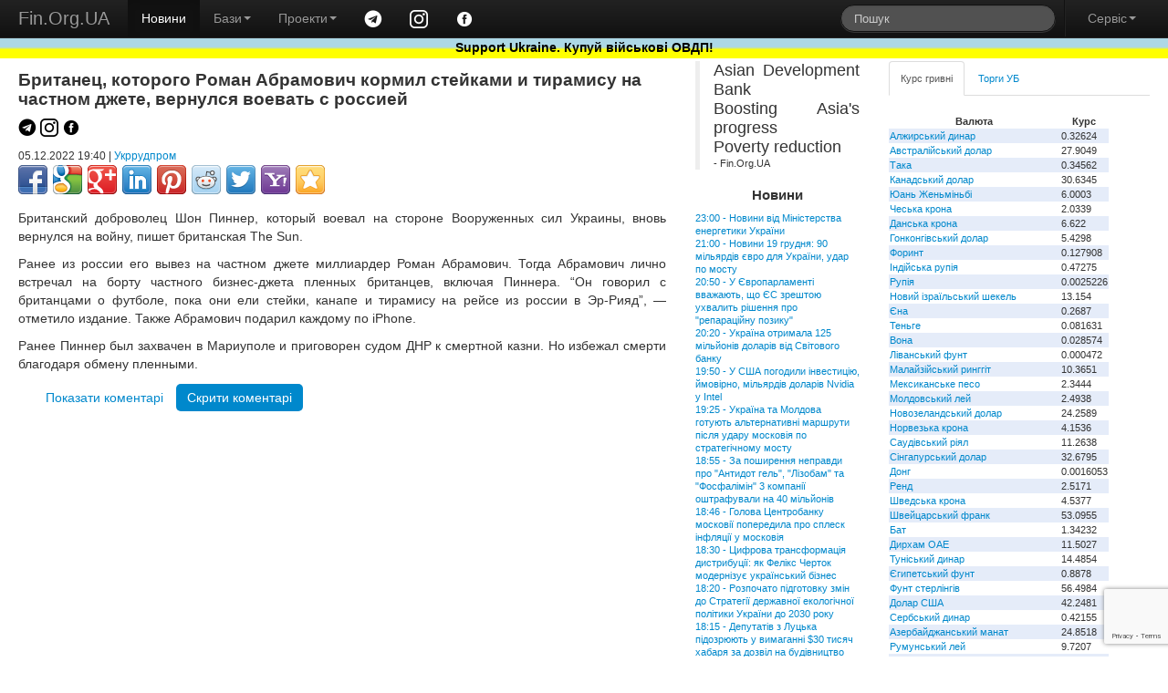

--- FILE ---
content_type: text/html; charset=windows-1251
request_url: https://www.fin.org.ua/news/1470472
body_size: 8400
content:
<!DOCTYPE html>
<html lang="uk">
<head>
	<title>Британец, которого Роман Абрамович кормил стейками и тирамису на частном джете, вернулся воевать с россией (Fin.Org.UA)</title>
	<meta name="description" content="Британец, которого Роман Абрамович кормил стейками и тирамису на частном джете, вернулся воевать с россией">
	<meta property="og:title" content="Британец, которого Роман Абрамович кормил стейками и тирамису на частном джете, вернулся воевать с россией"/>
	<meta property="og:url" content="https://www.fin.org.ua/news/1470472"/> <script>history.pushState(null, 'Британец, которого Роман Абрамович кормил стейками и тирамису на частном джете, вернулся воевать с россией','https://www.fin.org.ua/news/1470472'); </script><script src="https://www.google.com/recaptcha/api.js?render=6LdtsQIjAAAAAEGOKVhuP8GhSGgCX2P4OXUKuJ6P"></script>
<script>
    grecaptcha.ready(function() {
    // do request for recaptcha token
    // response is promise with passed token
        grecaptcha.execute('6LdtsQIjAAAAAEGOKVhuP8GhSGgCX2P4OXUKuJ6P', {action:'validate_captcha_news'})
                  .then(function(token) {
            // add token value to form
            document.getElementById('g-recaptcha-response').value = token;
        });
    });
</script>
<meta name="viewport" content="width=device-width, initial-scale=1.0">
<meta charset="windows-1251">
<meta name="author" content="Fin.Org.UA">

	<!--link rel="stylesheet/less" href="https://www.fin.org.ua/less/bootstrap.less" type="text/css" /-->
	<!--link rel="stylesheet/less" href="https://www.fin.org.ua/less/responsive.less" type="text/css" /-->
	<!--script src="https://www.fin.org.ua/js/less-1.3.3.min.js"></script-->
	<!--append ‘#!watch’ to the browser URL, then refresh the page. -->
	
	<link href="https://www.fin.org.ua/css/bootstrap.min.css" rel="stylesheet">
	<link href="https://www.fin.org.ua/css/bootstrap-responsive.min.css" rel="stylesheet">
	<link href="https://www.fin.org.ua/css/style.css" rel="stylesheet">

  <!-- HTML5 shim, for IE6-8 support of HTML5 elements -->
  <!--[if lt IE 9]>
    <script src="https://www.fin.org.ua/js/html5shiv.js"></script>
  <![endif]-->

  <meta http-equiv="Content-Type" content="text/html; charset=windows-1251">
	<link rel="alternate" type="application/rss+xml" title="Новини Fin.Org.UA" href="https://www.fin.org.ua/news.rss">
	<link rel="alternate" type="application/rss+xml" title="Освіта від Fin.Org.UA" href="https://www.fin.org.ua/rss_edu.php">
	
	
  <!-- Fav and touch icons -->
  <link rel="apple-touch-icon-precomposed" sizes="144x144" href="https://www.fin.org.ua/img/apple-touch-icon-144-precomposed.png">
  <link rel="apple-touch-icon-precomposed" sizes="114x114" href="https://www.fin.org.ua/img/apple-touch-icon-114-precomposed.png">
  <link rel="apple-touch-icon-precomposed" sizes="72x72" href="https://www.fin.org.ua/img/apple-touch-icon-72-precomposed.png">
  <link rel="apple-touch-icon-precomposed" href="https://www.fin.org.ua/img/apple-touch-icon-57-precomposed.png">
  <link rel="shortcut icon" href="https://www.fin.org.ua/f_ll.ico">
  
	<script type="text/javascript" src="https://www.fin.org.ua/js/jquery.min.js"></script>
	<script type="text/javascript" src="https://www.fin.org.ua/js/bootstrap.min.js"></script>
	<meta property="fb:app_id" content="187527661269557"/>
	<meta property="og:image" content="https://www.fin.org.ua/logo_fin_in.png"/>
	<meta property="og:type" content="website"/>
	
	<script data-ad-client="ca-pub-6585760710054902" async src="https://pagead2.googlesyndication.com/pagead/js/adsbygoogle.js"></script>
<script>
  (adsbygoogle = window.adsbygoogle || []).push({
    google_ad_client: "ca-pub-6585760710054902",
    enable_page_level_ads: true
  });
</script>

<!-- Global site tag (gtag.js) - Google Analytics -->
<script async src="https://www.googletagmanager.com/gtag/js?id=UA-23003254-1"></script>
<script>
  window.dataLayer = window.dataLayer || [];
  function gtag(){dataLayer.push(arguments);}
  gtag('js', new Date());

  gtag('config', 'UA-23003254-1');
</script>

</head>


<body>
<div id="fb-root"></div>
<script>(function(d, s, id) {
  var js, fjs = d.getElementsByTagName(s)[0];
  if (d.getElementById(id)) return;
  js = d.createElement(s); js.id = id;
  js.src = "//connect.facebook.net/uk_UA/all.js#xfbml=1";
  fjs.parentNode.insertBefore(js, fjs);
}(document, 'script', 'facebook-jssdk'));</script>


<div class="navbar navbar-inverse navbar-fixed-top">
	<div class="navbar-inner">
		<div class="container-fluid">
			 <a data-target=".navbar-responsive-collapse" data-toggle="collapse" class="btn btn-navbar"><span class="icon-bar"></span><span class="icon-bar"></span><span class="icon-bar"></span></a> <a href="https://www.fin.org.ua/" class="brand">Fin.Org.UA</a>
			<div class="nav-collapse collapse navbar-responsive-collapse">
				<ul class="nav">
					<li class="active">
						<a href="https://www.fin.org.ua/">Новини</a>
					</li>
					<li class="dropdown">
						 <a data-toggle="dropdown" class="dropdown-toggle" href="#">Бази<strong class="caret"></strong></a>
						<ul class="dropdown-menu">
							<li>
								<a href="https://www.fin.org.ua/ux/CEEN/">Результати торгів на УБ</a>
							</li>
							<li>
								<a href="https://www.fin.org.ua/bd_sobst.php">Власники</a>
							</li>
							<li class="divider">
							</li>
							<li class="nav-header">
								Курси валют
							</li>
							<li>
								<a href="https://www.fin.org.ua/uah/USD/">Курс гривні</a>
							</li>
													</ul>
					</li>
					<li class="dropdown">
						 <a data-toggle="dropdown" class="dropdown-toggle" href="#">Проекти<strong class="caret"></strong></a>
						<ul class="dropdown-menu">
							<!--
							<li>
								<a href="https://www.fin.org.ua/review/">Огляди</a>
							</li>
							!-->
							<li>
								<a href="https://www.fin.org.ua/enc_svyaz.php">Енциклопедія</a>
							</li>
							<li>
								<a href="https://www.fin.org.ua/antiq/">Антикваріат</a>
							</li>
							<li>
								<a href="https://www.fin.org.ua/bus.php">Освіта</a>
							</li>
						</ul>
					</li>
					<li>
						<a href="https://t.me/finorgua" target=_blank><img src="https://www.fin.org.ua/uploads/images/telegram_.png" width=20></a>
					</li>
					<li>
						<a href="https://www.instagram.com/finorgua/" target=_blank><img src="https://www.fin.org.ua/uploads/images/instagram_.png" width=20></a>
					</li>
					<li>
						<a href="https://www.facebook.com/fin.org.ua" target=_blank><img src="https://www.fin.org.ua/uploads/images/facebook_.png" width=20></a>
					</li>
				</ul>
				<ul class="nav pull-right">
					<li>
						<form class="navbar-search pull-left" action="https://www.fin.org.ua/action_search.php" method="post">
						  <input type="text" class="search-query" placeholder="Пошук" name="s_s">
						</form>
					</li>
					<li class="divider-vertical">
					</li>
					<li class="dropdown">
						 <a data-toggle="dropdown" class="dropdown-toggle" href="#">Сервіс<strong class="caret"></strong></a>
						<ul class="dropdown-menu">
							<li>
								<a href="https://www.fin.org.ua/users/">Додати новину</a>
							</li>
							<li>
								<a href="https://www.fin.org.ua/news/51002">Експорт новин</a>
							</li>
							<li>
								<a href="https://www.fin.org.ua/adv.php">Розмістити рекламу</a>
							</li>
							<li>
								<a href="https://www.fin.org.ua/contact.php">Зворотній зв'язок</a>
							</li>
						</ul>
					</li>
				</ul>
			</div>
			
		</div>
	</div>
	    <div id="blueyellow"> <a href="https://www.fin.org.ua/news/1442584"><b><font color="black">Support Ukraine. Купуй військові ОВДП!</font></b></a></div>
</div>


<div class="container-fluid" style="padding-top:50pt">
	<div class="row-fluid">
		<div class="span7">
			<div>
				<div id="main">


<div class="span12"><h1>Британец, которого Роман Абрамович кормил стейками и тирамису на частном джете, вернулся воевать с россией </h1><p>
				<a href="https://t.me/finorgua" target=_blank><img src="https://www.fin.org.ua/uploads/images/telegram.png" width=20></a>
				<a href="https://www.instagram.com/finorgua/" target=_blank><img src="https://www.fin.org.ua/uploads/images/instagram.png" width=20></a>
				<a href="https://www.facebook.com/fin.org.ua" target=_blank><img src="https://www.fin.org.ua/uploads/images/facebook.png" width=20></a>
			</p><small>05.12.2022 19:40 | <a href='http://ukrrudprom.ua' target=_blank>Укррудпром</a> </small>
	<div class="share42init"></div><script type="text/javascript" src="https://fin.org.ua/share42.js"></script><p>
<p>Британский доброволец Шон Пиннер, который воевал на стороне Вооруженных сил Украины, вновь вернулся на войну, пишет британская The Sun.</p>
<p>Ранее из россии его вывез на частном джете миллиардер Роман Абрамович. Тогда Абрамович лично встречал на борту частного бизнес-джета пленных британцев, включая Пиннера. “Он говорил с британцами о футболе, пока они ели стейки, канапе и тирамису на рейсе из россии в Эр-Рияд”, — отметило издание. Также Абрамович подарил каждому по iPhone.</p>
<p>Ранее Пиннер был захвачен в Мариуполе и приговорен судом ДНР к смертной казни. Но избежал смерти благодаря обмену пленными.</p>


</p>
</div>		
<div class="span12">
			<div class="tabbable tabs-top" id="Comments">
				<ul class="nav nav-pills">
					<li>
						<a href="#comments" data-toggle="tab">Показати коментарі</a>
					</li>
					<li class="active">
						<a href="#no_comments" data-toggle="tab">Скрити коментарі</a>
					</li>
				</ul>
				<div class="tab-content">
					<div class="tab-pane" id="comments">

<div class="fb-comments" data-href="https://www.fin.org.ua/news/1470472" data-num-posts="10" data-width="750"></div>
	<h4>Додати коментар</h4>
    <form enctype="multipart/form-data" action="https://www.fin.org.ua/newws.php?i=1470472" method="post">
        Користувач: <input type="text" name="aut" maxlength=25 value="" size="20"  required placeholder="користувач"><br>
        email: <input type="email" name="email" value="" size="20"  required placeholder="email"><br>
        <input type="hidden" name="ad_reit" value="8">
        <textarea name="kom" rows=6 cols=60></textarea><br>
        <input type="hidden" id="g-recaptcha-response" name="g-recaptcha-response">
        <input type="hidden" name="action" value="validate_captcha_news">
        <center><input type="submit" name="Submit" value="Додати коментар"></center>
    </form><br>					</div>
					<div class="tab-pane active" id="no_comments">
						
					</div>

				</div>
			</div>
		</div><br><br><br>				</div>
			</div>
		</div>
	<div class="span2" id="news_list"><blockquote>
<p>Asian Development Bank<br />Boosting Asia's progress<br />Poverty reduction</p>
<footer>- Fin.Org.UA</footer>
	</blockquote>		 <h4>Новини</h4><a href="http://www.fin.org.ua/news/1570435">23:00&nbsp;-&nbsp;Новини від Міністерства енергетики України</a><br>
<a href="http://www.fin.org.ua/news/1570424">21:00&nbsp;-&nbsp;Новини 19 грудня: 90 мільярдів євро для України, удар по мосту</a><br>
<a href="http://www.fin.org.ua/news/1570425">20:50&nbsp;-&nbsp;У Європарламенті вважають, що ЄС зрештою ухвалить рішення про "репараційну позику"</a><br>
<a href="http://www.fin.org.ua/news/1570421">20:20&nbsp;-&nbsp;Україна отримала 125 мільйонів доларів від Світового банку</a><br>
<a href="http://www.fin.org.ua/news/1570422">19:50&nbsp;-&nbsp;У США погодили інвестицію, ймовірно, мільярдів доларів Nvidia у Intel</a><br>
<a href="http://www.fin.org.ua/news/1570412">19:25&nbsp;-&nbsp;Україна та Молдова готують альтернативні маршрути після удару московія по стратегічному мосту</a><br>
<a href="http://www.fin.org.ua/news/1570413">18:55&nbsp;-&nbsp;За поширення неправди про "Антидот гель", "Лізобам" та "Фосфалімін" 3 компанії оштрафували на 40 мільйонів</a><br>
<a href="http://www.fin.org.ua/news/1570414">18:46&nbsp;-&nbsp;Голова Центробанку московії попередила про сплеск інфляції у московія</a><br>
<a href="http://www.fin.org.ua/news/1570415">18:30&nbsp;-&nbsp;Цифрова трансформація дистрибуції: як Фелікс Черток модернізує український бізнес</a><br>
<a href="http://www.fin.org.ua/news/1570427">18:20&nbsp;-&nbsp;Розпочато підготовку змін до Стратегії державної екологічної політики України до 2030 року</a><br>
<a href="http://www.fin.org.ua/news/1570416">18:15&nbsp;-&nbsp;Депутатів з Луцька підозрюють у вимаганні $30 тисяч хабаря за дозвіл на будівництво</a><br>
<a href="http://www.fin.org.ua/news/1570417">17:57&nbsp;-&nbsp;В Україні планують збільшити зарплати працівників ЖКГ на 40%</a><br>
<a href="http://www.fin.org.ua/news/1570418">17:45&nbsp;-&nbsp;20 грудня світло вимикатимуть у більшості регіонів України</a><br>
<a href="http://www.fin.org.ua/news/1570419">17:15&nbsp;-&nbsp;Доставки "Укрпошти" на південь Одещини можуть затримуватись через ускладнену логістику</a><br>
<a href="http://www.fin.org.ua/news/1570423">17:07&nbsp;-&nbsp;Ключові рішення НКЦПФР від 19.12.2025</a><br>
<a href="http://www.fin.org.ua/news/1570392">17:07&nbsp;-&nbsp;Нацбанк показав курс долара та євро на понеділок 22 грудня</a><br>
<a href="http://www.fin.org.ua/news/1570420">17:00&nbsp;-&nbsp;Коли наглядові ради держпідприємств перестануть бути дорогою формальністю</a><br>
<a href="http://www.fin.org.ua/news/1570390">16:58&nbsp;-&nbsp;ВІДДІЛ КОМУНІКАЦІЙ З ГРОМАДСЬКІСТЮ УПРАВЛІННЯ ІНФОРМАЦІЙНОЇ ВЗАЄМОДІЇ ГУ ДПС У ДНІПРОПЕТРОВСЬКІЙ ОБЛАСТІ (ТЕРИТОРІЯ ОБСЛУГОВУВАННЯ - МІСТО ДНІПРО) ІНФОРМУЄ!</a><br>
<a href="http://www.fin.org.ua/news/1570428">16:58&nbsp;-&nbsp;Наказ Мінекономіки від 16 грудня 2025 року № 3246 “Про затвердження плану діяльності з підготовки проєктів регуляторних актів у сфері господарської діяльності на 2026 рік”</a><br>
<a href="http://www.fin.org.ua/news/1570393">16:34&nbsp;-&nbsp;Посадовець ДСНС отримав підозру: вартість елітних авто перевищує офіційні доходи</a><br>
<a href="http://www.fin.org.ua/news/1570389">16:23&nbsp;-&nbsp;ВІДДІЛ КОМУНІКАЦІЙ З ГРОМАДСЬКІСТЮ УПРАВЛІННЯ ІНФОРМАЦІЙНОЇ ВЗАЄМОДІЇ ГУ ДПС У ДНІПРОПЕТРОВСЬКІЙ ОБЛАСТІ (ТЕРИТОРІЯ ОБСЛУГОВУВАННЯ - МІСТО ДНІПРО) ІНФОРМУЄ!</a><br>
<a href="http://www.fin.org.ua/news/1570394">16:20&nbsp;-&nbsp;Для ліквідації наслідків вибухів у Березині на Житомирщині виділили 147 мільйонів</a><br>
<a href="http://www.fin.org.ua/news/1570395">16:16&nbsp;-&nbsp;АМКУ оштрафував компанію, яка отримала два санаторії на Закарпатті без дозволу</a><br>
<a href="http://www.fin.org.ua/news/1570429">16:15&nbsp;-&nbsp;Участь Мінекономіки у засіданні Уряду 17 грудня 2025 року</a><br>
<a href="http://www.fin.org.ua/news/1570430">16:11&nbsp;-&nbsp;Участь Мінекономіки у засіданні Уряду 12 грудня 2025 року</a><br>
<a href="http://www.fin.org.ua/news/1570431">16:07&nbsp;-&nbsp;Участь Мінекономіки у засіданні Уряду 10 грудня 2025 року</a><br>
<a href="http://www.fin.org.ua/news/1570432">16:03&nbsp;-&nbsp;Участь Мінекономіки у роботі Верховної Ради України 15-17 грудня 2025 року</a><br>
<a href="http://www.fin.org.ua/news/1570433">16:00&nbsp;-&nbsp;Як отримати митні стимули учаснику індустріального парку (детальний гайд)</a><br>
<a href="http://www.fin.org.ua/news/1570434">15:47&nbsp;-&nbsp;Наказ Міністерства економіки, довкілля та сільського господарства України від 17.12.2025 № 3381 “Про внесення змін до наказу Міністерства економіки України від 21.02.2025 №1393”</a><br>
<a href="http://www.fin.org.ua/news/1570396">15:45&nbsp;-&nbsp;"Нова пошта" попередила про можливу затримку доставок у західній частині Одещини</a><br>
<a href="http://www.fin.org.ua/index.php" ><p><br> Більше новин </a></div>		<div class="span3">
			<div class="tabbable tabs-top" id="Kurs_results">
				<ul class="nav nav-tabs">
					<li class="active">
						<a href="#panel-grn" data-toggle="tab" id="tab-uah">Курс гривні</a>
					</li>
					<li>
						<a href="#panel-ux" data-toggle="tab" id="tab-ux">Торги УБ</a>
					</li>
				</ul>
				<div class="tab-content">
					<div class="tab-pane active" id="panel-grn">
						<table><tr><th>Валюта</th><th>Курс</th></tr><tr><td><a href="http://www.fin.org.ua/uah/DZD" title="DZD">Алжирський динар</a></td><td>0.32624</td></tr><tr><td><a href="http://www.fin.org.ua/uah/AUD" title="AUD">Австралійський долар</a></td><td>27.9049</td></tr><tr><td><a href="http://www.fin.org.ua/uah/BDT" title="BDT">Така</a></td><td>0.34562</td></tr><tr><td><a href="http://www.fin.org.ua/uah/CAD" title="CAD">Канадський долар</a></td><td>30.6345</td></tr><tr><td><a href="http://www.fin.org.ua/uah/CNY" title="CNY">Юань Женьміньбі</a></td><td>6.0003</td></tr><tr><td><a href="http://www.fin.org.ua/uah/CZK" title="CZK">Чеська крона</a></td><td>2.0339</td></tr><tr><td><a href="http://www.fin.org.ua/uah/DKK" title="DKK">Данська крона</a></td><td>6.622</td></tr><tr><td><a href="http://www.fin.org.ua/uah/HKD" title="HKD">Гонконгівський долар</a></td><td>5.4298</td></tr><tr><td><a href="http://www.fin.org.ua/uah/HUF" title="HUF">Форинт</a></td><td>0.127908</td></tr><tr><td><a href="http://www.fin.org.ua/uah/INR" title="INR">Індійська рупія</a></td><td>0.47275</td></tr><tr><td><a href="http://www.fin.org.ua/uah/IDR" title="IDR">Рупія</a></td><td>0.0025226</td></tr><tr><td><a href="http://www.fin.org.ua/uah/ILS" title="ILS">Новий ізраїльський шекель</a></td><td>13.154</td></tr><tr><td><a href="http://www.fin.org.ua/uah/JPY" title="JPY">Єна</a></td><td>0.2687</td></tr><tr><td><a href="http://www.fin.org.ua/uah/KZT" title="KZT">Теньге</a></td><td>0.081631</td></tr><tr><td><a href="http://www.fin.org.ua/uah/KRW" title="KRW">Вона</a></td><td>0.028574</td></tr><tr><td><a href="http://www.fin.org.ua/uah/LBP" title="LBP">Ліванський фунт</a></td><td>0.000472</td></tr><tr><td><a href="http://www.fin.org.ua/uah/MYR" title="MYR">Малайзійський ринггіт</a></td><td>10.3651</td></tr><tr><td><a href="http://www.fin.org.ua/uah/MXN" title="MXN">Мексиканське песо</a></td><td>2.3444</td></tr><tr><td><a href="http://www.fin.org.ua/uah/MDL" title="MDL">Молдовський лей</a></td><td>2.4938</td></tr><tr><td><a href="http://www.fin.org.ua/uah/NZD" title="NZD">Новозеландський долар</a></td><td>24.2589</td></tr><tr><td><a href="http://www.fin.org.ua/uah/NOK" title="NOK">Норвезька крона</a></td><td>4.1536</td></tr><tr><td><a href="http://www.fin.org.ua/uah/SAR" title="SAR">Саудівський ріял</a></td><td>11.2638</td></tr><tr><td><a href="http://www.fin.org.ua/uah/SGD" title="SGD">Сінгапурський долар</a></td><td>32.6795</td></tr><tr><td><a href="http://www.fin.org.ua/uah/VND" title="VND">Донг</a></td><td>0.0016053</td></tr><tr><td><a href="http://www.fin.org.ua/uah/ZAR" title="ZAR">Ренд</a></td><td>2.5171</td></tr><tr><td><a href="http://www.fin.org.ua/uah/SEK" title="SEK">Шведська крона</a></td><td>4.5377</td></tr><tr><td><a href="http://www.fin.org.ua/uah/CHF" title="CHF">Швейцарський франк</a></td><td>53.0955</td></tr><tr><td><a href="http://www.fin.org.ua/uah/THB" title="THB">Бат</a></td><td>1.34232</td></tr><tr><td><a href="http://www.fin.org.ua/uah/AED" title="AED">Дирхам ОАЕ</a></td><td>11.5027</td></tr><tr><td><a href="http://www.fin.org.ua/uah/TND" title="TND">Туніський динар</a></td><td>14.4854</td></tr><tr><td><a href="http://www.fin.org.ua/uah/EGP" title="EGP">Єгипетський фунт</a></td><td>0.8878</td></tr><tr><td><a href="http://www.fin.org.ua/uah/GBP" title="GBP">Фунт стерлінгів</a></td><td>56.4984</td></tr><tr><td><a href="http://www.fin.org.ua/uah/USD" title="USD">Долар США</a></td><td>42.2481</td></tr><tr><td><a href="http://www.fin.org.ua/uah/RSD" title="RSD">Сербський динар</a></td><td>0.42155</td></tr><tr><td><a href="http://www.fin.org.ua/uah/AZN" title="AZN">Азербайджанський манат</a></td><td>24.8518</td></tr><tr><td><a href="http://www.fin.org.ua/uah/RON" title="RON">Румунський лей</a></td><td>9.7207</td></tr><tr><td><a href="http://www.fin.org.ua/uah/TRY" title="TRY">Турецька ліра</a></td><td>0.9869</td></tr><tr><td><a href="http://www.fin.org.ua/uah/XDR" title="XDR">СПЗ (спеціальні права запозичення)</a></td><td>57.697</td></tr><tr><td><a href="http://www.fin.org.ua/uah/BGN" title="BGN">Болгарський лев</a></td><td>25.2967</td></tr><tr><td><a href="http://www.fin.org.ua/uah/EUR" title="EUR">Євро</a></td><td>49.4725</td></tr><tr><td><a href="http://www.fin.org.ua/uah/GEL" title="GEL">Ларі</a></td><td>15.6678</td></tr><tr><td><a href="http://www.fin.org.ua/uah/PLN" title="PLN">Злотий</a></td><td>11.747</td></tr><tr><td><a href="http://www.fin.org.ua/uah/XAU" title="XAU">Золото</a></td><td>182752.18</td></tr><tr><td><a href="http://www.fin.org.ua/uah/XAG" title="XAG">Срібло</a></td><td>2778.61</td></tr><tr><td><a href="http://www.fin.org.ua/uah/XPT" title="XPT">Платина</a></td><td>81322.95</td></tr><tr><td><a href="http://www.fin.org.ua/uah/XPD" title="XPD">Паладій</a></td><td>70905.41</td></tr></table><p> Курси валют, встановлені НБУ на 22.12.2025 					</div>
					<div class="tab-pane" id="panel-ux">
						Торги на УБ зупинено.<br />
<a href="https://www.fin.org.ua/ux/UNAF">Історичні дані можна переглянути тут</a>
					</div>

				</div>
							</div>
		
			<script>(function(d, s, id) {
			  var js, fjs = d.getElementsByTagName(s)[0];
			  if (d.getElementById(id)) return;
			  js = d.createElement(s); js.id = id;
			  js.src = "//connect.facebook.net/uk_UA/all.js#xfbml=1&appId=187527661269557";
			  fjs.parentNode.insertBefore(js, fjs);
			}(document, 'script', 'facebook-jssdk'));</script>
			<div class="fb-like-box" data-href="https://www.facebook.com/fin.org.ua" data-width="230" data-colorscheme="light" data-show-faces="true" data-header="false" data-stream="false" data-show-border="false"></div>
			</div>
	</div>
	<div class="row-fluid">
		<div class="span4">
			<a href="https://www.fin.org.ua/bus.php" ><h4>Освіта</h4></a>
			
<a href="http://www.fin.org.ua/buss.php?i=144">Відкрито безкоштовний доступ для українців до навчальних програм Genius з 1 листопада до 4 грудня</a><br>
<a href="http://www.fin.org.ua/buss.php?i=143">10 наших найпопулярніших курсів із free</a><br>
<a href="http://www.fin.org.ua/buss.php?i=142">Безкоштовні курси для українців</a><br>
<a href="http://www.fin.org.ua/buss.php?i=141">Безкоштовні онлайн-сервіси вивчення мов для українців</a><br>
<a href="http://www.fin.org.ua/buss.php?i=140">Освітній онлайн-курс «Деривативи на ринках агропродовольчої продукції в Україні та світі» - USAID FST</a><br>
<a href="http://www.fin.org.ua/buss.php?i=139">Основи фінансів та інвестицій</a><br>
<a href="http://www.fin.org.ua/buss.php?i=138">Коронавірусна інфекція: факти проти паніки</a><br>
<a href="http://www.fin.org.ua/buss.php?i=137">Class Central’s Top 100 MOOCs of All Time (2019 edition)</a><br>
<a href="http://www.fin.org.ua/buss.php?i=136">100+ Free Online Courses to Learn about the UN’s Sustainable Development Goals</a><br>
<a href="http://www.fin.org.ua/buss.php?i=135">200 Best Free Coursera Courses in 2019</a><br>
		</div>
		<div class="span4">
			<h4>Каталог антикварних цінних паперів</h4>
			<table>
			<tbody><tr>
			 	<th colspan="2">Емітент</th>
				<th>Рік випуску</th>
			</tr><tr>
					<td></td>
					<td>
						<a href="https://www.fin.org.ua/antiq/cb_full.php?i=2&amp;dnw=&amp;otr=&amp;country="><b>Russo loan (russo is stolen name as a long list of stolen in moskovia)</b>
						<br><h6>Залізничний займ - московська імперія </h6></a></td>
					<td>1880</td>
				</tr><tr>
					<td></td>
					<td>
						<a href="https://www.fin.org.ua/antiq/cb_full.php?i=5&amp;dnw=&amp;otr=&amp;country="><b>Russo loan (russo is stolen name as a long list of stolen in moskovia)</b>
						<br><h6>Облігації четирьохвідсоткового золотого займу - московська імперія </h6></a></td>
					<td>1889</td>
				</tr><tr>
					<td><img src="https://www.fin.org.ua/share/cb_20071205215843Untitled-7_resize_1.jpg" alt="Товариство Моршано-Сизранської залізниці"></td>
					<td>
						<a href="https://www.fin.org.ua/antiq/cb_full.php?i=18&amp;dnw=&amp;otr=&amp;country="><b>Товариство Моршано-Сизранської залізниці</b>
						<br><h6>Облігація для заміни акцій моршано-сизранської  залізниці  - московська імперія </h6></a></td>
					<td>1889</td>
				</tr><tr>
					<td><img src="https://www.fin.org.ua/share/enmz_sh_sm.jpg" alt="Russo-Belge action de deux cent cinquante roubles"></td>
					<td>
						<a href="https://www.fin.org.ua/antiq/cb_full.php?i=9&amp;dnw=&amp;otr=&amp;country="><b>Russo-Belge action (russo is stolen name as a long list of stolen in moskovia)</b>
						<br><h6>Russo-Belge action de deux cent cinquante roubles</h6></a></td>
					<td>1895</td>
				</tr><tr>
					<td></td>
					<td>
						<a href="https://www.fin.org.ua/antiq/cb_full.php?i=3&amp;dnw=&amp;otr=&amp;country="><b>Металургійне товариство Ural-Volga</b>
						<br><h6>Облігації металургійного товариства Урал-Волга - московська імперія </h6></a></td>
					<td>1896</td>
				</tr>
				<tr>
				<th colspan="3">Папери з 1 по 5 <a class="r" href="https://www.fin.org.ua/antiq/cb_list.php?dnw=1&amp;i=&amp;otr=&amp;country=">Папери з 6 по 10</a></th>
				</tr>
				</tbody></table>
			<br>
		</div>
		<div class="span4">
			<a href="https://www.fin.org.ua/enc_svyaz.php?r=11" ><h4>Енциклопедія</h4></a>
			<a href="http://www.fin.org.ua/enc.php?t=441">IBAN IBAN (міжнародний номер банківського рахунку) IBAN (International Bank Account Number)</a><br>
<a href="http://www.fin.org.ua/enc.php?t=440">Оверсайт Оверсайт Oversight</a><br>
<a href="http://www.fin.org.ua/enc.php?t=439"> Електронна валютна ліцензія E-licence</a><br>
<a href="http://www.fin.org.ua/enc.php?t=438"> Банк-кореспондент Correspondent bank</a><br>
<a href="http://www.fin.org.ua/enc.php?t=437"> Імунізація облігації Immunization</a><br>
<a href="http://www.fin.org.ua/enc.php?t=434">Бессрочная облигация Безстрокова облігація Perpetual bond</a><br>
<a href="http://www.fin.org.ua/enc.php?t=433"> НОРМАТИВ ДОСТАТНОСТІ (АДЕКВАТНОСТІ) РЕГУЛЯТИВНОГО КАПІТАЛУ Regulatory capital adequacy ratio</a><br>
<a href="http://www.fin.org.ua/enc.php?t=432">Депозитный сертификат НБУ Депозитний сертифікат НБУ Сertificate of deposit of NBU</a><br>
<a href="http://www.fin.org.ua/enc.php?t=431">ГЭП ГЕП gap</a><br>
<a href="http://www.fin.org.ua/enc.php?t=430">  Independence Standards Board</a><br>
		</div>
	</div>
</div>
<div class="navbar navbar-inverse navbar-static-bottom">
	<div class="navbar-inner">
		<div class="container-fluid">
			<div id="meta">
					Ідея &copy; 1999-2025 <b>Fin.Org.UA</b><br /> Bcі матеріали на сайті не призначені для комерційного використання. У випадку використання Ви повинні виконувати вимоги до розповсюдження, які зазначені на ресурсі-власнику інформації. 
		Адміністрація сайту не несе відповідальності за матеріали, розміщені відвідувачами. 
		Розповсюдження матеріалів, які належать <b>Fin.Org.UA</b>, дозволяється за умови розміщення гіперпосилання <a href="http://www.fin.org.ua">http://www.fin.org.ua</a>				
				<div id="counters" style="float:left; width:100%">
					<a href="https://www.fin.org.ua/map.php" class="a">Карта сайту</a> 

            				
			
				</div>
			</div>
		</div>
	</div>
</div>
</body>
</html>


--- FILE ---
content_type: text/html; charset=utf-8
request_url: https://www.google.com/recaptcha/api2/anchor?ar=1&k=6LdtsQIjAAAAAEGOKVhuP8GhSGgCX2P4OXUKuJ6P&co=aHR0cHM6Ly93d3cuZmluLm9yZy51YTo0NDM.&hl=en&v=7gg7H51Q-naNfhmCP3_R47ho&size=invisible&anchor-ms=20000&execute-ms=15000&cb=fmjudxguq3jd
body_size: 48116
content:
<!DOCTYPE HTML><html dir="ltr" lang="en"><head><meta http-equiv="Content-Type" content="text/html; charset=UTF-8">
<meta http-equiv="X-UA-Compatible" content="IE=edge">
<title>reCAPTCHA</title>
<style type="text/css">
/* cyrillic-ext */
@font-face {
  font-family: 'Roboto';
  font-style: normal;
  font-weight: 400;
  font-stretch: 100%;
  src: url(//fonts.gstatic.com/s/roboto/v48/KFO7CnqEu92Fr1ME7kSn66aGLdTylUAMa3GUBHMdazTgWw.woff2) format('woff2');
  unicode-range: U+0460-052F, U+1C80-1C8A, U+20B4, U+2DE0-2DFF, U+A640-A69F, U+FE2E-FE2F;
}
/* cyrillic */
@font-face {
  font-family: 'Roboto';
  font-style: normal;
  font-weight: 400;
  font-stretch: 100%;
  src: url(//fonts.gstatic.com/s/roboto/v48/KFO7CnqEu92Fr1ME7kSn66aGLdTylUAMa3iUBHMdazTgWw.woff2) format('woff2');
  unicode-range: U+0301, U+0400-045F, U+0490-0491, U+04B0-04B1, U+2116;
}
/* greek-ext */
@font-face {
  font-family: 'Roboto';
  font-style: normal;
  font-weight: 400;
  font-stretch: 100%;
  src: url(//fonts.gstatic.com/s/roboto/v48/KFO7CnqEu92Fr1ME7kSn66aGLdTylUAMa3CUBHMdazTgWw.woff2) format('woff2');
  unicode-range: U+1F00-1FFF;
}
/* greek */
@font-face {
  font-family: 'Roboto';
  font-style: normal;
  font-weight: 400;
  font-stretch: 100%;
  src: url(//fonts.gstatic.com/s/roboto/v48/KFO7CnqEu92Fr1ME7kSn66aGLdTylUAMa3-UBHMdazTgWw.woff2) format('woff2');
  unicode-range: U+0370-0377, U+037A-037F, U+0384-038A, U+038C, U+038E-03A1, U+03A3-03FF;
}
/* math */
@font-face {
  font-family: 'Roboto';
  font-style: normal;
  font-weight: 400;
  font-stretch: 100%;
  src: url(//fonts.gstatic.com/s/roboto/v48/KFO7CnqEu92Fr1ME7kSn66aGLdTylUAMawCUBHMdazTgWw.woff2) format('woff2');
  unicode-range: U+0302-0303, U+0305, U+0307-0308, U+0310, U+0312, U+0315, U+031A, U+0326-0327, U+032C, U+032F-0330, U+0332-0333, U+0338, U+033A, U+0346, U+034D, U+0391-03A1, U+03A3-03A9, U+03B1-03C9, U+03D1, U+03D5-03D6, U+03F0-03F1, U+03F4-03F5, U+2016-2017, U+2034-2038, U+203C, U+2040, U+2043, U+2047, U+2050, U+2057, U+205F, U+2070-2071, U+2074-208E, U+2090-209C, U+20D0-20DC, U+20E1, U+20E5-20EF, U+2100-2112, U+2114-2115, U+2117-2121, U+2123-214F, U+2190, U+2192, U+2194-21AE, U+21B0-21E5, U+21F1-21F2, U+21F4-2211, U+2213-2214, U+2216-22FF, U+2308-230B, U+2310, U+2319, U+231C-2321, U+2336-237A, U+237C, U+2395, U+239B-23B7, U+23D0, U+23DC-23E1, U+2474-2475, U+25AF, U+25B3, U+25B7, U+25BD, U+25C1, U+25CA, U+25CC, U+25FB, U+266D-266F, U+27C0-27FF, U+2900-2AFF, U+2B0E-2B11, U+2B30-2B4C, U+2BFE, U+3030, U+FF5B, U+FF5D, U+1D400-1D7FF, U+1EE00-1EEFF;
}
/* symbols */
@font-face {
  font-family: 'Roboto';
  font-style: normal;
  font-weight: 400;
  font-stretch: 100%;
  src: url(//fonts.gstatic.com/s/roboto/v48/KFO7CnqEu92Fr1ME7kSn66aGLdTylUAMaxKUBHMdazTgWw.woff2) format('woff2');
  unicode-range: U+0001-000C, U+000E-001F, U+007F-009F, U+20DD-20E0, U+20E2-20E4, U+2150-218F, U+2190, U+2192, U+2194-2199, U+21AF, U+21E6-21F0, U+21F3, U+2218-2219, U+2299, U+22C4-22C6, U+2300-243F, U+2440-244A, U+2460-24FF, U+25A0-27BF, U+2800-28FF, U+2921-2922, U+2981, U+29BF, U+29EB, U+2B00-2BFF, U+4DC0-4DFF, U+FFF9-FFFB, U+10140-1018E, U+10190-1019C, U+101A0, U+101D0-101FD, U+102E0-102FB, U+10E60-10E7E, U+1D2C0-1D2D3, U+1D2E0-1D37F, U+1F000-1F0FF, U+1F100-1F1AD, U+1F1E6-1F1FF, U+1F30D-1F30F, U+1F315, U+1F31C, U+1F31E, U+1F320-1F32C, U+1F336, U+1F378, U+1F37D, U+1F382, U+1F393-1F39F, U+1F3A7-1F3A8, U+1F3AC-1F3AF, U+1F3C2, U+1F3C4-1F3C6, U+1F3CA-1F3CE, U+1F3D4-1F3E0, U+1F3ED, U+1F3F1-1F3F3, U+1F3F5-1F3F7, U+1F408, U+1F415, U+1F41F, U+1F426, U+1F43F, U+1F441-1F442, U+1F444, U+1F446-1F449, U+1F44C-1F44E, U+1F453, U+1F46A, U+1F47D, U+1F4A3, U+1F4B0, U+1F4B3, U+1F4B9, U+1F4BB, U+1F4BF, U+1F4C8-1F4CB, U+1F4D6, U+1F4DA, U+1F4DF, U+1F4E3-1F4E6, U+1F4EA-1F4ED, U+1F4F7, U+1F4F9-1F4FB, U+1F4FD-1F4FE, U+1F503, U+1F507-1F50B, U+1F50D, U+1F512-1F513, U+1F53E-1F54A, U+1F54F-1F5FA, U+1F610, U+1F650-1F67F, U+1F687, U+1F68D, U+1F691, U+1F694, U+1F698, U+1F6AD, U+1F6B2, U+1F6B9-1F6BA, U+1F6BC, U+1F6C6-1F6CF, U+1F6D3-1F6D7, U+1F6E0-1F6EA, U+1F6F0-1F6F3, U+1F6F7-1F6FC, U+1F700-1F7FF, U+1F800-1F80B, U+1F810-1F847, U+1F850-1F859, U+1F860-1F887, U+1F890-1F8AD, U+1F8B0-1F8BB, U+1F8C0-1F8C1, U+1F900-1F90B, U+1F93B, U+1F946, U+1F984, U+1F996, U+1F9E9, U+1FA00-1FA6F, U+1FA70-1FA7C, U+1FA80-1FA89, U+1FA8F-1FAC6, U+1FACE-1FADC, U+1FADF-1FAE9, U+1FAF0-1FAF8, U+1FB00-1FBFF;
}
/* vietnamese */
@font-face {
  font-family: 'Roboto';
  font-style: normal;
  font-weight: 400;
  font-stretch: 100%;
  src: url(//fonts.gstatic.com/s/roboto/v48/KFO7CnqEu92Fr1ME7kSn66aGLdTylUAMa3OUBHMdazTgWw.woff2) format('woff2');
  unicode-range: U+0102-0103, U+0110-0111, U+0128-0129, U+0168-0169, U+01A0-01A1, U+01AF-01B0, U+0300-0301, U+0303-0304, U+0308-0309, U+0323, U+0329, U+1EA0-1EF9, U+20AB;
}
/* latin-ext */
@font-face {
  font-family: 'Roboto';
  font-style: normal;
  font-weight: 400;
  font-stretch: 100%;
  src: url(//fonts.gstatic.com/s/roboto/v48/KFO7CnqEu92Fr1ME7kSn66aGLdTylUAMa3KUBHMdazTgWw.woff2) format('woff2');
  unicode-range: U+0100-02BA, U+02BD-02C5, U+02C7-02CC, U+02CE-02D7, U+02DD-02FF, U+0304, U+0308, U+0329, U+1D00-1DBF, U+1E00-1E9F, U+1EF2-1EFF, U+2020, U+20A0-20AB, U+20AD-20C0, U+2113, U+2C60-2C7F, U+A720-A7FF;
}
/* latin */
@font-face {
  font-family: 'Roboto';
  font-style: normal;
  font-weight: 400;
  font-stretch: 100%;
  src: url(//fonts.gstatic.com/s/roboto/v48/KFO7CnqEu92Fr1ME7kSn66aGLdTylUAMa3yUBHMdazQ.woff2) format('woff2');
  unicode-range: U+0000-00FF, U+0131, U+0152-0153, U+02BB-02BC, U+02C6, U+02DA, U+02DC, U+0304, U+0308, U+0329, U+2000-206F, U+20AC, U+2122, U+2191, U+2193, U+2212, U+2215, U+FEFF, U+FFFD;
}
/* cyrillic-ext */
@font-face {
  font-family: 'Roboto';
  font-style: normal;
  font-weight: 500;
  font-stretch: 100%;
  src: url(//fonts.gstatic.com/s/roboto/v48/KFO7CnqEu92Fr1ME7kSn66aGLdTylUAMa3GUBHMdazTgWw.woff2) format('woff2');
  unicode-range: U+0460-052F, U+1C80-1C8A, U+20B4, U+2DE0-2DFF, U+A640-A69F, U+FE2E-FE2F;
}
/* cyrillic */
@font-face {
  font-family: 'Roboto';
  font-style: normal;
  font-weight: 500;
  font-stretch: 100%;
  src: url(//fonts.gstatic.com/s/roboto/v48/KFO7CnqEu92Fr1ME7kSn66aGLdTylUAMa3iUBHMdazTgWw.woff2) format('woff2');
  unicode-range: U+0301, U+0400-045F, U+0490-0491, U+04B0-04B1, U+2116;
}
/* greek-ext */
@font-face {
  font-family: 'Roboto';
  font-style: normal;
  font-weight: 500;
  font-stretch: 100%;
  src: url(//fonts.gstatic.com/s/roboto/v48/KFO7CnqEu92Fr1ME7kSn66aGLdTylUAMa3CUBHMdazTgWw.woff2) format('woff2');
  unicode-range: U+1F00-1FFF;
}
/* greek */
@font-face {
  font-family: 'Roboto';
  font-style: normal;
  font-weight: 500;
  font-stretch: 100%;
  src: url(//fonts.gstatic.com/s/roboto/v48/KFO7CnqEu92Fr1ME7kSn66aGLdTylUAMa3-UBHMdazTgWw.woff2) format('woff2');
  unicode-range: U+0370-0377, U+037A-037F, U+0384-038A, U+038C, U+038E-03A1, U+03A3-03FF;
}
/* math */
@font-face {
  font-family: 'Roboto';
  font-style: normal;
  font-weight: 500;
  font-stretch: 100%;
  src: url(//fonts.gstatic.com/s/roboto/v48/KFO7CnqEu92Fr1ME7kSn66aGLdTylUAMawCUBHMdazTgWw.woff2) format('woff2');
  unicode-range: U+0302-0303, U+0305, U+0307-0308, U+0310, U+0312, U+0315, U+031A, U+0326-0327, U+032C, U+032F-0330, U+0332-0333, U+0338, U+033A, U+0346, U+034D, U+0391-03A1, U+03A3-03A9, U+03B1-03C9, U+03D1, U+03D5-03D6, U+03F0-03F1, U+03F4-03F5, U+2016-2017, U+2034-2038, U+203C, U+2040, U+2043, U+2047, U+2050, U+2057, U+205F, U+2070-2071, U+2074-208E, U+2090-209C, U+20D0-20DC, U+20E1, U+20E5-20EF, U+2100-2112, U+2114-2115, U+2117-2121, U+2123-214F, U+2190, U+2192, U+2194-21AE, U+21B0-21E5, U+21F1-21F2, U+21F4-2211, U+2213-2214, U+2216-22FF, U+2308-230B, U+2310, U+2319, U+231C-2321, U+2336-237A, U+237C, U+2395, U+239B-23B7, U+23D0, U+23DC-23E1, U+2474-2475, U+25AF, U+25B3, U+25B7, U+25BD, U+25C1, U+25CA, U+25CC, U+25FB, U+266D-266F, U+27C0-27FF, U+2900-2AFF, U+2B0E-2B11, U+2B30-2B4C, U+2BFE, U+3030, U+FF5B, U+FF5D, U+1D400-1D7FF, U+1EE00-1EEFF;
}
/* symbols */
@font-face {
  font-family: 'Roboto';
  font-style: normal;
  font-weight: 500;
  font-stretch: 100%;
  src: url(//fonts.gstatic.com/s/roboto/v48/KFO7CnqEu92Fr1ME7kSn66aGLdTylUAMaxKUBHMdazTgWw.woff2) format('woff2');
  unicode-range: U+0001-000C, U+000E-001F, U+007F-009F, U+20DD-20E0, U+20E2-20E4, U+2150-218F, U+2190, U+2192, U+2194-2199, U+21AF, U+21E6-21F0, U+21F3, U+2218-2219, U+2299, U+22C4-22C6, U+2300-243F, U+2440-244A, U+2460-24FF, U+25A0-27BF, U+2800-28FF, U+2921-2922, U+2981, U+29BF, U+29EB, U+2B00-2BFF, U+4DC0-4DFF, U+FFF9-FFFB, U+10140-1018E, U+10190-1019C, U+101A0, U+101D0-101FD, U+102E0-102FB, U+10E60-10E7E, U+1D2C0-1D2D3, U+1D2E0-1D37F, U+1F000-1F0FF, U+1F100-1F1AD, U+1F1E6-1F1FF, U+1F30D-1F30F, U+1F315, U+1F31C, U+1F31E, U+1F320-1F32C, U+1F336, U+1F378, U+1F37D, U+1F382, U+1F393-1F39F, U+1F3A7-1F3A8, U+1F3AC-1F3AF, U+1F3C2, U+1F3C4-1F3C6, U+1F3CA-1F3CE, U+1F3D4-1F3E0, U+1F3ED, U+1F3F1-1F3F3, U+1F3F5-1F3F7, U+1F408, U+1F415, U+1F41F, U+1F426, U+1F43F, U+1F441-1F442, U+1F444, U+1F446-1F449, U+1F44C-1F44E, U+1F453, U+1F46A, U+1F47D, U+1F4A3, U+1F4B0, U+1F4B3, U+1F4B9, U+1F4BB, U+1F4BF, U+1F4C8-1F4CB, U+1F4D6, U+1F4DA, U+1F4DF, U+1F4E3-1F4E6, U+1F4EA-1F4ED, U+1F4F7, U+1F4F9-1F4FB, U+1F4FD-1F4FE, U+1F503, U+1F507-1F50B, U+1F50D, U+1F512-1F513, U+1F53E-1F54A, U+1F54F-1F5FA, U+1F610, U+1F650-1F67F, U+1F687, U+1F68D, U+1F691, U+1F694, U+1F698, U+1F6AD, U+1F6B2, U+1F6B9-1F6BA, U+1F6BC, U+1F6C6-1F6CF, U+1F6D3-1F6D7, U+1F6E0-1F6EA, U+1F6F0-1F6F3, U+1F6F7-1F6FC, U+1F700-1F7FF, U+1F800-1F80B, U+1F810-1F847, U+1F850-1F859, U+1F860-1F887, U+1F890-1F8AD, U+1F8B0-1F8BB, U+1F8C0-1F8C1, U+1F900-1F90B, U+1F93B, U+1F946, U+1F984, U+1F996, U+1F9E9, U+1FA00-1FA6F, U+1FA70-1FA7C, U+1FA80-1FA89, U+1FA8F-1FAC6, U+1FACE-1FADC, U+1FADF-1FAE9, U+1FAF0-1FAF8, U+1FB00-1FBFF;
}
/* vietnamese */
@font-face {
  font-family: 'Roboto';
  font-style: normal;
  font-weight: 500;
  font-stretch: 100%;
  src: url(//fonts.gstatic.com/s/roboto/v48/KFO7CnqEu92Fr1ME7kSn66aGLdTylUAMa3OUBHMdazTgWw.woff2) format('woff2');
  unicode-range: U+0102-0103, U+0110-0111, U+0128-0129, U+0168-0169, U+01A0-01A1, U+01AF-01B0, U+0300-0301, U+0303-0304, U+0308-0309, U+0323, U+0329, U+1EA0-1EF9, U+20AB;
}
/* latin-ext */
@font-face {
  font-family: 'Roboto';
  font-style: normal;
  font-weight: 500;
  font-stretch: 100%;
  src: url(//fonts.gstatic.com/s/roboto/v48/KFO7CnqEu92Fr1ME7kSn66aGLdTylUAMa3KUBHMdazTgWw.woff2) format('woff2');
  unicode-range: U+0100-02BA, U+02BD-02C5, U+02C7-02CC, U+02CE-02D7, U+02DD-02FF, U+0304, U+0308, U+0329, U+1D00-1DBF, U+1E00-1E9F, U+1EF2-1EFF, U+2020, U+20A0-20AB, U+20AD-20C0, U+2113, U+2C60-2C7F, U+A720-A7FF;
}
/* latin */
@font-face {
  font-family: 'Roboto';
  font-style: normal;
  font-weight: 500;
  font-stretch: 100%;
  src: url(//fonts.gstatic.com/s/roboto/v48/KFO7CnqEu92Fr1ME7kSn66aGLdTylUAMa3yUBHMdazQ.woff2) format('woff2');
  unicode-range: U+0000-00FF, U+0131, U+0152-0153, U+02BB-02BC, U+02C6, U+02DA, U+02DC, U+0304, U+0308, U+0329, U+2000-206F, U+20AC, U+2122, U+2191, U+2193, U+2212, U+2215, U+FEFF, U+FFFD;
}
/* cyrillic-ext */
@font-face {
  font-family: 'Roboto';
  font-style: normal;
  font-weight: 900;
  font-stretch: 100%;
  src: url(//fonts.gstatic.com/s/roboto/v48/KFO7CnqEu92Fr1ME7kSn66aGLdTylUAMa3GUBHMdazTgWw.woff2) format('woff2');
  unicode-range: U+0460-052F, U+1C80-1C8A, U+20B4, U+2DE0-2DFF, U+A640-A69F, U+FE2E-FE2F;
}
/* cyrillic */
@font-face {
  font-family: 'Roboto';
  font-style: normal;
  font-weight: 900;
  font-stretch: 100%;
  src: url(//fonts.gstatic.com/s/roboto/v48/KFO7CnqEu92Fr1ME7kSn66aGLdTylUAMa3iUBHMdazTgWw.woff2) format('woff2');
  unicode-range: U+0301, U+0400-045F, U+0490-0491, U+04B0-04B1, U+2116;
}
/* greek-ext */
@font-face {
  font-family: 'Roboto';
  font-style: normal;
  font-weight: 900;
  font-stretch: 100%;
  src: url(//fonts.gstatic.com/s/roboto/v48/KFO7CnqEu92Fr1ME7kSn66aGLdTylUAMa3CUBHMdazTgWw.woff2) format('woff2');
  unicode-range: U+1F00-1FFF;
}
/* greek */
@font-face {
  font-family: 'Roboto';
  font-style: normal;
  font-weight: 900;
  font-stretch: 100%;
  src: url(//fonts.gstatic.com/s/roboto/v48/KFO7CnqEu92Fr1ME7kSn66aGLdTylUAMa3-UBHMdazTgWw.woff2) format('woff2');
  unicode-range: U+0370-0377, U+037A-037F, U+0384-038A, U+038C, U+038E-03A1, U+03A3-03FF;
}
/* math */
@font-face {
  font-family: 'Roboto';
  font-style: normal;
  font-weight: 900;
  font-stretch: 100%;
  src: url(//fonts.gstatic.com/s/roboto/v48/KFO7CnqEu92Fr1ME7kSn66aGLdTylUAMawCUBHMdazTgWw.woff2) format('woff2');
  unicode-range: U+0302-0303, U+0305, U+0307-0308, U+0310, U+0312, U+0315, U+031A, U+0326-0327, U+032C, U+032F-0330, U+0332-0333, U+0338, U+033A, U+0346, U+034D, U+0391-03A1, U+03A3-03A9, U+03B1-03C9, U+03D1, U+03D5-03D6, U+03F0-03F1, U+03F4-03F5, U+2016-2017, U+2034-2038, U+203C, U+2040, U+2043, U+2047, U+2050, U+2057, U+205F, U+2070-2071, U+2074-208E, U+2090-209C, U+20D0-20DC, U+20E1, U+20E5-20EF, U+2100-2112, U+2114-2115, U+2117-2121, U+2123-214F, U+2190, U+2192, U+2194-21AE, U+21B0-21E5, U+21F1-21F2, U+21F4-2211, U+2213-2214, U+2216-22FF, U+2308-230B, U+2310, U+2319, U+231C-2321, U+2336-237A, U+237C, U+2395, U+239B-23B7, U+23D0, U+23DC-23E1, U+2474-2475, U+25AF, U+25B3, U+25B7, U+25BD, U+25C1, U+25CA, U+25CC, U+25FB, U+266D-266F, U+27C0-27FF, U+2900-2AFF, U+2B0E-2B11, U+2B30-2B4C, U+2BFE, U+3030, U+FF5B, U+FF5D, U+1D400-1D7FF, U+1EE00-1EEFF;
}
/* symbols */
@font-face {
  font-family: 'Roboto';
  font-style: normal;
  font-weight: 900;
  font-stretch: 100%;
  src: url(//fonts.gstatic.com/s/roboto/v48/KFO7CnqEu92Fr1ME7kSn66aGLdTylUAMaxKUBHMdazTgWw.woff2) format('woff2');
  unicode-range: U+0001-000C, U+000E-001F, U+007F-009F, U+20DD-20E0, U+20E2-20E4, U+2150-218F, U+2190, U+2192, U+2194-2199, U+21AF, U+21E6-21F0, U+21F3, U+2218-2219, U+2299, U+22C4-22C6, U+2300-243F, U+2440-244A, U+2460-24FF, U+25A0-27BF, U+2800-28FF, U+2921-2922, U+2981, U+29BF, U+29EB, U+2B00-2BFF, U+4DC0-4DFF, U+FFF9-FFFB, U+10140-1018E, U+10190-1019C, U+101A0, U+101D0-101FD, U+102E0-102FB, U+10E60-10E7E, U+1D2C0-1D2D3, U+1D2E0-1D37F, U+1F000-1F0FF, U+1F100-1F1AD, U+1F1E6-1F1FF, U+1F30D-1F30F, U+1F315, U+1F31C, U+1F31E, U+1F320-1F32C, U+1F336, U+1F378, U+1F37D, U+1F382, U+1F393-1F39F, U+1F3A7-1F3A8, U+1F3AC-1F3AF, U+1F3C2, U+1F3C4-1F3C6, U+1F3CA-1F3CE, U+1F3D4-1F3E0, U+1F3ED, U+1F3F1-1F3F3, U+1F3F5-1F3F7, U+1F408, U+1F415, U+1F41F, U+1F426, U+1F43F, U+1F441-1F442, U+1F444, U+1F446-1F449, U+1F44C-1F44E, U+1F453, U+1F46A, U+1F47D, U+1F4A3, U+1F4B0, U+1F4B3, U+1F4B9, U+1F4BB, U+1F4BF, U+1F4C8-1F4CB, U+1F4D6, U+1F4DA, U+1F4DF, U+1F4E3-1F4E6, U+1F4EA-1F4ED, U+1F4F7, U+1F4F9-1F4FB, U+1F4FD-1F4FE, U+1F503, U+1F507-1F50B, U+1F50D, U+1F512-1F513, U+1F53E-1F54A, U+1F54F-1F5FA, U+1F610, U+1F650-1F67F, U+1F687, U+1F68D, U+1F691, U+1F694, U+1F698, U+1F6AD, U+1F6B2, U+1F6B9-1F6BA, U+1F6BC, U+1F6C6-1F6CF, U+1F6D3-1F6D7, U+1F6E0-1F6EA, U+1F6F0-1F6F3, U+1F6F7-1F6FC, U+1F700-1F7FF, U+1F800-1F80B, U+1F810-1F847, U+1F850-1F859, U+1F860-1F887, U+1F890-1F8AD, U+1F8B0-1F8BB, U+1F8C0-1F8C1, U+1F900-1F90B, U+1F93B, U+1F946, U+1F984, U+1F996, U+1F9E9, U+1FA00-1FA6F, U+1FA70-1FA7C, U+1FA80-1FA89, U+1FA8F-1FAC6, U+1FACE-1FADC, U+1FADF-1FAE9, U+1FAF0-1FAF8, U+1FB00-1FBFF;
}
/* vietnamese */
@font-face {
  font-family: 'Roboto';
  font-style: normal;
  font-weight: 900;
  font-stretch: 100%;
  src: url(//fonts.gstatic.com/s/roboto/v48/KFO7CnqEu92Fr1ME7kSn66aGLdTylUAMa3OUBHMdazTgWw.woff2) format('woff2');
  unicode-range: U+0102-0103, U+0110-0111, U+0128-0129, U+0168-0169, U+01A0-01A1, U+01AF-01B0, U+0300-0301, U+0303-0304, U+0308-0309, U+0323, U+0329, U+1EA0-1EF9, U+20AB;
}
/* latin-ext */
@font-face {
  font-family: 'Roboto';
  font-style: normal;
  font-weight: 900;
  font-stretch: 100%;
  src: url(//fonts.gstatic.com/s/roboto/v48/KFO7CnqEu92Fr1ME7kSn66aGLdTylUAMa3KUBHMdazTgWw.woff2) format('woff2');
  unicode-range: U+0100-02BA, U+02BD-02C5, U+02C7-02CC, U+02CE-02D7, U+02DD-02FF, U+0304, U+0308, U+0329, U+1D00-1DBF, U+1E00-1E9F, U+1EF2-1EFF, U+2020, U+20A0-20AB, U+20AD-20C0, U+2113, U+2C60-2C7F, U+A720-A7FF;
}
/* latin */
@font-face {
  font-family: 'Roboto';
  font-style: normal;
  font-weight: 900;
  font-stretch: 100%;
  src: url(//fonts.gstatic.com/s/roboto/v48/KFO7CnqEu92Fr1ME7kSn66aGLdTylUAMa3yUBHMdazQ.woff2) format('woff2');
  unicode-range: U+0000-00FF, U+0131, U+0152-0153, U+02BB-02BC, U+02C6, U+02DA, U+02DC, U+0304, U+0308, U+0329, U+2000-206F, U+20AC, U+2122, U+2191, U+2193, U+2212, U+2215, U+FEFF, U+FFFD;
}

</style>
<link rel="stylesheet" type="text/css" href="https://www.gstatic.com/recaptcha/releases/7gg7H51Q-naNfhmCP3_R47ho/styles__ltr.css">
<script nonce="VEMfO3gvY12ts_J2u9idOA" type="text/javascript">window['__recaptcha_api'] = 'https://www.google.com/recaptcha/api2/';</script>
<script type="text/javascript" src="https://www.gstatic.com/recaptcha/releases/7gg7H51Q-naNfhmCP3_R47ho/recaptcha__en.js" nonce="VEMfO3gvY12ts_J2u9idOA">
      
    </script></head>
<body><div id="rc-anchor-alert" class="rc-anchor-alert"></div>
<input type="hidden" id="recaptcha-token" value="[base64]">
<script type="text/javascript" nonce="VEMfO3gvY12ts_J2u9idOA">
      recaptcha.anchor.Main.init("[\x22ainput\x22,[\x22bgdata\x22,\x22\x22,\[base64]/[base64]/[base64]/KE4oMTI0LHYsdi5HKSxMWihsLHYpKTpOKDEyNCx2LGwpLFYpLHYpLFQpKSxGKDE3MSx2KX0scjc9ZnVuY3Rpb24obCl7cmV0dXJuIGx9LEM9ZnVuY3Rpb24obCxWLHYpe04odixsLFYpLFZbYWtdPTI3OTZ9LG49ZnVuY3Rpb24obCxWKXtWLlg9KChWLlg/[base64]/[base64]/[base64]/[base64]/[base64]/[base64]/[base64]/[base64]/[base64]/[base64]/[base64]\\u003d\x22,\[base64]\\u003d\x22,\x22ZmpJKMKgNMK4woseHsOwPsOJBsONw4TDv2bCmHzDlsKowqrClsKnwqNibMO5wqTDjVcmEinCixo6w6U5wq0MwpjCgnPCscOHw43DgnlLwqrClsO3PS/Ct8ONw4xUwr/Cuit4w6xDwowPw5dvw4/DjsOUesO2wqwHwplHFcKQAcOGWBPCvWbDjsOUSMK4fsKOwoFNw71fFcO7w7cDwr5Mw5wRKMKAw7/CnsOsR1s+w68OwqzDj8O0I8Obw5jCg8KQwpd+wqHDlMK2w5zDr8OsGCgOwrV/w5wAGB5Ow5hcKsOuBsOVwopxwodawr3CjMKOwr8sIcK+wqHCvsKZBVrDvcKWXi9Aw5ZrPk/CnsOgFcOxwqTDkcK6w6rDkQw2w4vCtcKJwrYbw6rCoSbCi8OLwr7CnsKTwpU6BTXCs1RsesOeXsKueMK0BMOqTsOGw6ReAC/DgsKyfMOjXDVnPcKrw7gbw6/CocKuwrcxw73DrcOrw5XDvFN8RwJURBZLHz7DlMOpw4TCvcO6ajJUMDPCkMKWF2pNw650bnxIw4MnTT9lPsKZw6/[base64]/w7QvaRtEwqHDhk46X0bCpy0ZwpVrwrDDrXRkwqMjHzlUw4QQworDlcKcw7fDnSBSwpA4GcKww7s7FsKTwpTCu8KiRMKyw6Ahb3MKw6DDnMO5ax7Dp8KWw55Yw5nDjEIYwqVbccKtwqbCu8K7KcKQIC/[base64]/w4LCi18cRxo2w7jDo1tBwrvDisK6w5IBwpcFw4DCkcKmcCQcNhbDi01CRsOXH8Osc1rCqsOVXFpYw6fDgMOfw5XCoyDDsMKvdHMtwqdQwpvCj2TDi8Khw7bCiMKFwpTDmMKowr9IY8K8E3hDwrIzfHxDw7Q8wpzCiMOKw7ddUsOpL8OBAcKXDH/CvX/DpysLw7DCmsOGTCtjeUrDjRQOF1vDj8KIZFHDnAzDt1LCiFItw45cQjPDhMOLGcKow5rCmMKAw7fCqBYCBMKmYw/CscKFw4nCugfCvyrCtMORXsOBbsKtw5ptwrjCpiNRR0BPw5FTwqRwDEJWRnJnw6cFw6d8w73DuHVXAlfDlsKHw41pw7onwr/CjsKuwrXDrsKDScOhaAlvw6lowr4Iw4k+w69Wwq7DtwDCkG/DhMOCw6BvHU19woPDj8OhNMODc3EVwpowGgUuY8OPeykcG8OqLsOnw5HDocK/alTCvcKTazVuelR6wqvCihzDnlnDmUwCesK2HB/CpXZRdcO3PcOgJ8OGw5nDhMKDLmYqw5/CjsOSw4gfTyp7ZEPCsyRpw5LCisKqXH/CiXVaU0zDkFzDrMKoEyVgF3jDmFpCwq4Jwp3CvMObwq7DokzDlcKuOMOPw5LCrTYKwp3CkVzDiXAjSHzDnxNhwoZFQ8O/wr1zw490wpd+w6oSw5oVCMKJw4JJw7bDgz1gIgrDicKJdsOJI8OBwpMWO8OwQwLCg0Rmw7PCn27Cr3djwrVsw4ALH0UGDQbCnS/DhMONLcOLXRjCuMKhw4p1Xg5Ww6XCvMKMWyPDijxEw7HCk8K6wrbCjMK9ZcOJcxRhG1VpwpYAw6Fow5Z8w5XCtDnDswrDoQxpwpzDiwobwpltMn4Aw6TCqh7Cq8KDUhgOKWLCkzDChMOuNgnCvcOZwoIVNAw/w6ssXsKoFcOxwrRWw6grZ8OqdMOaw41QwqnCuhPChcKnw5cXTsK2w6hPbnDCuH1BIMOqXcOUEMKDfsKwaTbDlibDl0zDj2LDtCnDlcOqw7VVwodVwonCjMK+w6fCjFRFw4sSCsKmwoLDi8K/[base64]/IsOcw73DocOgwpzDrMOCQMOuwrw+QcKFw63DsMOFwoTDv2wrYTbDhWsGwpXCvE3DpxQpwrATHMOKwpfDq8OtwpfCoMODDVHDoCwTw7XDm8OZB8OTw7Adw7LDiWvDkwHDqHnCtHNufMO3GSTDqSNLw5TDqEMQwptKw74dB27Dn8OwIcK9XcKtR8O/WsKlVMOSZhZaB8KqdcOmElxGwqjDmQXCrnbDmzfCrU/[base64]/DgsK9wozDucKAw6t/RT7CqMKgC2sVwr/DpcK0JAkyAcOFwqHCgDPDq8OnAXM4wo7CvcKnZcOcckzDhsOzw6fDn8Kjw4XDumZxw5dzRlB9w5pTdGslADnDpcOqPEXCgBLCh2/[base64]/McK3wpXCsQjCkMKowo/Dp8KqDG/[base64]/DkMKhw4DCqsKbccKJw7fDm8O4J8OdwrfDs8KXwpzDrlYxJU4Tw6nClzHCsScOw4YHOzZiwrUnRsOdwpQFw5DDjcKAD8KlHjxkdGDDocO+FB1wR8KrwqRsf8ORw5zCi0k6cMO5HMOQw7jDtULDosO3woh6B8Odw77Dog19wq/Cj8OrwrcyICVJcsOjcxTCi2UgwqE/w4/CoC/Cgl3DosK5w64cwrDDuUjCm8KTw4bCgxnDhMKKZsONw44KAmHCrsKwVQ4DwpVcw6XCjcKBw4rDosOeScK/w4FefyTDg8O/TMK8TsO0cMOFwpfCmCnCusKYw6fCu09/OFcnw4xPVg/Ch8KrCH9wG3pmwrRYw6nCicOBLTLDgMOCE2bCu8Ouw4zChX7CscK2cMOYXcK3wrBXwpElw47CqC7CtnHCp8Kuw5h6QkFfOcKXwqzDjlvDj8KKITLDoVcbwrTCnMOnwqQwwrrCssONwo/DgCzDvC4adG/[base64]/DvcKwfVHClmHDvj/ChMKywr7Do21pT8OSaMOuHMKrwrhUwofCnDHDo8O8w54rBcK0esKibsKTRMKZw6VDw6d/wr53SMOPwqLDlsKiw5xQwrfDi8OWw6dNwqMhwrMhw5fDuGNGwoQ+w7zDr8OVwrXDoDfCt2vCjArDgTHCqMORw4PDtMKNwpJcDQEgH2JiV2jCqzfDo8Oow4fCqMKDTcKPw5JxERXCnU4KawLDmkxqRMO/d8KNJDTCtFjCpBXCv1rDuBjCvMO/KWRtw53DpMOoB0/Ct8KJd8O9wq1gwqbDt8OUwpTCtcO8w67Dg8OaT8K4eHXCrcKZYFA9wrnDhWLCosO8DcKkwoQfwo/Ct8Oiw78+wqHCpEU7GcOrw7g/AwI/fkM/[base64]/w5nDsEvCj8K5w6/[base64]/DssK7PU/CnEo6wq3CoMKhw43DpGbDrWIGw77Cg8Obwo86w4fCgMORY8OmPcKCw5jCs8KeDD4TDV7Cp8O6f8OswoYvHcK0OmfCqMOmLsKOBDrDrg7CusOyw7DCgm7CpsKiLcKsw6TCrx4hCD3ClXI0wp/DnsKsScOsFsKfMsKaw4DDnybCgsOew6DCosK1ZWxgwpDCnMONwrbDjhUvQsOLw4/ClD9kwo/DgcKtw4jDvMOpwoDDisOmEcOtwofComnDt0fDthgMw7Ntw5HCtkgSwpnDiMKLw4zDqAxtQzRnM8OySsKnFMOXR8KLZjxOwoQzw608woF4c2zDjTQIZMKOJ8KzwoI3wo/DlMKKaGrCk14+wpk3wrbCnVlwwpB7wo86PFzCjld8KBp/w5bDnsOyJcKtNHLDkcOewph8w5/DlMOcH8O9wrJgwqcyPGsLwpdQEw7DuTTCpwbDtXPDsTDDjkplwqTCoT/DqcO9w6vCvT/Cq8OyQgNVwpNsw4wAwrzDnMOocQ4Twpo7wqR2a8OWdcO9QsO1cTN2dsKVHzTDj8Oxf8O3UAcOw4zDp8O9w6LCoMK6Q2hfw6tJMEbDtQDDtcOEFMKVwq/DmBbDhMOHw7BLw4IWwr5Qwpdnw6DCqiRfw4IIRzR+wr7Dh8KEw7nCp8KDwpvDk8KIw7wAXkAIFcKOw60xTEcwMhRbO37DtMKrwoc1GsK2w5wRTMOHXxHCnEPDvcKzwp/[base64]/[base64]/DgMOCwrjChTpPesOZw7kVw4LDhsKAwrHDtsKJGsKRwrgEF8O/XcKATsO/FlwTwoLCk8KKG8K5RDlALcOPB3PDp8OXw5A9diLDjFvCvwjCvMO9w73DrhzCsA7CqMOGwp0Pw5lzwpRmwrrClcKzwonChGFTw6BjPXjDn8KXw502X3FaWGU6F2fDssKgDnMkH1lscsKOGMOqIcKNRxDCqsK5FQ3DucKPOMOCw4/DtgFRITsewroNVsO9wpTCphx+EMKKMi/DnsOowr5Aw78VCcOdKTDDoxzChAoiw79hw7bDj8KKw63CtVQcLHRVXMOqMMOkPsKvw4rDhD9owovDn8OpMxsaY8OYasOdwoHDh8OUGTXDjcKgw7oQw59/RQfDp8OVYlzCk2B4wp3CocK+UMO6wovCjV5Dw4XDscKEWcOiBsOAw4MwJmnDgDYtVxt1wpLChXcGf8Khw6TCvBTDtsKFwoQqGSLCnEHCjcKkwpp0LAdtwqduFW/CoRDCssOoUCsCwrnDnRYnMnIHeUQvRRfCtwJjw5o5w7poB8Kjw7tzWcOuWsKYwqprw6YoeC5fw6PDrHZrw4poGMOcw5shwrfDsFDCvW4OUsOYw6dnwrthUMKFwqHDvWzDozvDjsKWw43DmFRpSRJswqjDgRkYw6nCtU/CgUjCvm1+wr18ZsORw7wPwroHwqEyOcKPw7XCtsKow457UGXDvMO8JiwHXcKaVsOgCgrDqMOhDMKhIwZKUsKJbE/CmMOFw7zDncO3LCvDj8Oyw4HDnsK4DQIiwqHCh2zCnHxvw4A8WsO3w7QiwqQlXMKLwpDCoQbCkg84wobCtMK7By3DjcKww4guJsKvQB7Dj2rDicOZw4HDhBjCvcKQelHDqhLDvz9ULcKWw60Dw4EAw5AQw5hkw7IePiNUXwF+ecKkw7HDsMKXVnzChUvClcOWw550wr/[base64]/QxDDrXQFQsK7wqJaEmY7U8O1wrERJsOdJ8K+BnJQUVbCqcOrPsOLbALDsMOAMWnDiF3DpB0sw5XDsTsmZ8Ohw5vDg304OCt2w5XDisOoQyksJ8KQMsKQw47DpV/Dr8OmEsKPwo0Aw4HCjMKcw7/ComzDj0HDocOow4bCv0TClVPCqMKMw6xgw6gjwo8RTx8Dw73DnMKRw74bwqrDncKIb8K2wqdUBcKHw6NWJW3CvSBXw59/w7p8w7o5wovCpMOZPGHClH/[base64]/DlBxxw6zDocKOd8KLNcKYbcKMYHvDhnFkfC/DksKAwpQ3F8O5wr7CtcK0YkLDij7DkcKeHsK6wo0IwpHDsMOwwoDDhMKiVsOew6nDo0IYT8OJwrnCtsO+CXvDuWEcG8OjB2J1w7bDlcOSf1nDoGgJSsO4wr9RM2VzVi3Dv8Kaw49wbsOjE33Ck2TDkcOIw55Pwq5/woXDhnrDnRMsw73Cm8Ktw7haDMKVSsO0MS3DrMK5GUsLwptFIhATQ0DCo8KZwooncFJgTMKywoXCt3vDrMKsw5t+w5lqwqLDqsKmIEtoBMOPNknCu27DsMKNw7B2DSLCgcKNGDLDvsKzwr9Mw613wroHN1nDnsKQFsKLQcOhTzQDw6nDtV52By3Cs2pjEMKMBTdewq/CrMOrQjPDg8KEG8KKw4bCrsKaOMO8wrRiw5XDusKiMcOuw5jCjcKfTsOnfHzClD/CkQgcCMK5w7PDgcO/[base64]/Dr2g2UcKVIsK+EsOMwoDCmXYuZ8Kewo7DtsO1WG16w5rDqsOAwqcbT8OPwpPDrRkKbSbDvRrDgMKaw7INw5DCj8KXw7LDhEXDqV3CuFPDucOXwqsWw4EoZMOIwqobdX4oXsKwNnFMJsKkwpR1w7bCpFDDrHXDjS/Cl8KowpPCq2vDsMKmwofDv2jDs8OAwoDChDwYw5wqw7hcw44UeXAuGsKUw7YywrrDkMK9wq7DpcK1QRnCjMKpREgdd8KMXcOpeMKBw597MMKGwqQZFgbDosK/wrXCh0N5wqbDnyjDqyzCo2cXA2BPwrfCrBPCoMKoW8O5wrpYDsKoEcOZwpzCuGVtUi4TW8Kgw68jwpd6wpZ/wpLDmTvClcKzw6Agw7LCgUgew7kkb8OEE1zCu8K/w7XCmgrDlMKDwpzCug1Zwo1+wrg/wpFZw40BBcOwDBrDvmvCgsOoB3zCu8KZwrfCpsOQN1BPw6TDtyZQbwXDvEnDgEwOwqlowo7Dl8OeIRl2wpstTsORGTPDjzJEe8KZwqzDiA/Cg8K5wpJBewXCsVBZIW/DtXZkw5nCl0Vfw7jCqMOyaEbClcOgw7vDnCNbL2d9w60KM3vCs0UYwqjDq8KawqbDjx7CqsOoYUzDjEzCl3l9ExoQw7kQBcOBMcKew6/DuQLDhkvDsQ5haFIewr8YL8KDwotLw7kAbU5BH8OwZmjCl8KSfxk6w5bDmH3CjxDDmDrCqxlKYEZew7Bow4LCmyPCgiPCqcOzwrFOw47Ckh8TSxdqwqbDvntMN2VIPGDDj8OMw5spw68Iw70Jb8OUOsK9wp0awoI6HkzCqsOAwq1Nw5zCu24Awqc/M8KGw6bDvMOWbMKZF0jDgsKCw5DDsnhuU287wq0iEcKJOsKbXELCgMOMw6/Ds8OEBsO3C0wmH0Jjwo/CqjsFw4/DugHCh1MxwqTCnMOLwqzDpG7DicOCHAsiC8Kww5/DgkJzwpfDusOfwpXDhMKbFCnCj2ZKdghMbATDg3XClWLDl1gkwqAow5bDosO/[base64]/[base64]/DgD/[base64]/DsUdqw6R8W8KCwoIRFAlIMAzCpEvCm15IRcOtw7QlcMO1wocMXyfClWU2w4/DpsKtC8KGU8K0OMOswp7Cj8Oyw45mwqVkcsOaTUrDhW1qw5DDoi7CsVcCw5gLOsOZwopEwqXDnMOqw6R/HgAUwp3DssOOS1zCsMKMZ8Kpw4Mjwpg6NcOePcOResKrw74CJsOzJhnCpVEkZHsLw5vDjWQuwrjDncKCa8KvUcOPw7bDuMO4JS7CiMOtGCQ8w4PCn8OAC8KvG2zDtsK9VwDCocK/wqY+w6lCwrTCnMKGcEEqGcOqVALCo2VlK8KnPCjCsMKWw7tqSjPCoHnDqSXChz/[base64]/[base64]/Du8OfMmA0LsO1IcKhLlU9Ejh/[base64]/DiMK/[base64]/[base64]/e8KiOcOKNsKCw5QBER/DgsOpw5HCsMKlw67DpTnCrizDnl/DklfCjCDCscOrw5LDp1/CmEJBNsKwwoLCkkXCiEfDuVUfw5cWwr7Cu8Kbw47DrxoRWcO3wq/[base64]/DtAzDpMOUHwXDl03CtsOLBMOUCRcvw4RTw4J+DU3Ct1lWw4IIwrpvGCpVQMONL8KVaMKzLMKgw6pjw47DjsOUEUrCpRtuwrA5F8KNw4bDumRFWjLDpxHDpx8zw7DCmksJVcOSMiTCoDfCpBx6RTTDq8Ohw5ZcNcKfPsKnw4hXwoASwpcUVGZswofCk8K/wrfCuUNpwqfCpmAiNTF8HMKRwqXCiX7DqxcVwqzDjTUOGn9gDMK6NUvDkcODwq/DlcKOOlTDgDEzDsKXwqN4BGzCssOxwplPCxIASMO9wpvDrXfCtMKpwptOSkbCvWILwrBlwpxNWcOxcSnCq2zDusODw6Mgw5hXRBrDicKMPHXCocOnw6PCisKdWSpLIcKlwoLDqFgsWEYhwo8+HUPDpWzCnxkZQ8Oiw6YDw7rDuXXDgHLCghHDuWHCky/[base64]/wpnCsBEkwrbDmXIcwpPDsDQwwofCpcKowq13wqcIwqDDlcOcecONwoDCpXZHwow/wp9Ewp/DksKvw50/w5RBMMOgAhLDtnzDlsOGw7tmw4RawrgYw4g/IB9XI8K1HMKZwrVYNWbDhzDDgcOtb0wtSMKeF2tew6dyw7/[base64]/CgMO6wpdKIAU8XWtcZsOow4/CvcOgEyzDqD0xF3MbZSbCvT9MVyklczYKScOXK03Dq8OZcMKpwrPDm8KxcnkrbjnCjcOjeMKlw7LDsB3DvEDDi8O+w5LDgANGLcOEwqHCpn7Dh0zCqMKpw4XDn8OMThRXGG/Cr1BRV2JcD8O4w63CvVRbNBVxU3zCkMKwRcK0UsOEI8O7OsKpw6wdaTHDkcK5GwXDj8KGwpktNcOYw495wrLCjGFPwrzDsWkLHsO1a8OYfMOVGlLCs2PDojpfwrXDviDCkV03LVjDssKjacOCXW3Dn2Z4EsK2wpBzclnCszVmw49Nw6XDnsOKwpN/ZmXCmhzCgBAnw4XDjSAnwqLDtmdrwpDCiFhnw5fCmxQFwq45w4IFwroMw4B2w6lhGcK6wrXDuhHCvsO6HcKNbcKAw7zCrhd5THUtQsKEw6bCv8KLG8KEwoo/[base64]/CjMKxLAgLRyQcJ8ONwrfDg0XDtl/CiRF2woYEwobCkcO6I8K5LSPDkVc7T8OmwrrCq21QZlEhwqzCkTIkw4EKZD7DtgDCnCIeCcKswpLDh8Ozw7pqMQXDosOnwrjCvsOZC8O6bMOpXMK/[base64]/DmU0Tw7ZeFE1TcEbCu1nCnVslw6M6WcOyGlUrw73DrsOhwo3DpylfBcOCw5J8QksZwoPCtMKrworCnsOBw53CkMOww5zDtcOHQ2Nyw6jCujVnfAjDosOOJcODw7LDv8OHw49Jw6fCo8K0wpjCocKdB2rCm3Qrw5DCribCnUDDlsO5w6U/Y8K0fsKeAVfCnCwxw4HCksOjwrlfw77DksKJw4DDlU4Sd8KXwpfCvcKNw7ljccOnW3LCqMOhGyPDlcOWR8K2QAdlUXtSw7IIRHh8YMO8fMKTwrzCr8Ktw7YGU8KzbcKfFTB7L8KUw4/DlXPCjALCklzChkxCIMKTQMOww5Z8w6kHwqg2HB3ChcKAayvDnMKkaMKCwodOw4BJHMKSw7nCnsO9wo3CkC3DosKTw6rCncKwcn3ClCcqaMOvwpbDjMKtwrBNDgoXCR7Dswk7wo/Cq2Bxw5fCuMOFwqbCpcOIwoHDsGXDksO2w5TDim7DpF7Cr8KBLC5Mw6VNC2nCgMOKw5TCrFTDgADCp8OBPh8ewoYKw55uHxodLG8ec2JWIcKPRMOOCsKlwqLCgQPCp8OOw7F+ZDFjBWbDinUAw4HDsMOPw5jCtipfwobCr3RYw6/[base64]/CusKndnsxQMKYK8KFMCJ7wqvCn1JXVzF0QsK4w7PCqk13woZ+wqBFP0rDlU7CgsK6NsKGwrjChMOFwqHDt8OuGjrCjMKVYzfCncOvwo9ewqTDisK/wrpQSMO0wqVswo03w4fDvCU/w6BCU8Orw4IpMsOcw6LCgcOQw4A7wojDlcOLeMK0w6tSw6fClRMcP8O1w5Mrw7/CgmjClnvDjRkVwrh7SSvCn1bDp1sJwrTDrsOfSj18w7BhDUfCmcOpw4/CmAXDrmTDiRvCi8OBw7tlw78Uw5rCjnjCuMKNZMKbw74reTdgw50Rw7pyf1pbT8Kpw6h5wqzDhgE5wpzCpUPDn3DCjGghwqnCuMK+w5DCrABhwq9+w4IyDMOhwpjDlMKBwpnCscK+V3IHwqfCj8KbfSvCksO+w44Swr7CvMKjw4lEUkTDj8KpFw/CpcOKwpohcz59w5ZkG8O7w7TCucOTIVoewrItQcOhwqFRGiRrw6tnbEvDs8KnYTzDn203a8Opwp/CgMOGw6nCusOSw6J0w6zDr8K4wqRCw4rDj8K3woHCtcOMYRgiw47ChcO+w5PDnBQRJQFWw7rDq8OvMCHDgn7DuMOoa3nDvcOcfcOFwoTDuMOIwp/DhsKXwpxYw54jwq1Hw53DuVHDiFPDrG7DlsK6w77DjwhVwq5BdcKXI8KOB8Oewo7CgsK6c8Kzw7JFF1QnPsKbLMKRw7RewoQcZsOkwqJYa29iw7hNdMKSwqkYw6vDo21xQibDqMOMwqTCvMOjWi/Ch8OowqYDwr4lw6J7OcOgTzNcPcOYS8KFLcOhAD7CmGo5w6jDv1QIw45vwrAHw77Cp3o1PcOgw4TDqn0Sw6TCr2/CuMK9EHTDucOjBkhndQMOG8ORwpzDqmbCv8Ojw57DoVnDpcONRGnDu1RCw6dLw65wwp7CssKewpkHHsKkGhHDh3XDuR7DnB/CmkQxw7LCisKDfgs4w5UrWsOiwqYadcOWf0ZyE8OVMcOgG8O2woLCkj/[base64]/Dp3rDrzfCksONwo7Cs8KdLcKIw5fClDzDu8Oib8O/fE8VFQI9BMKEw57CsSxawqLCn3HCqFTCoEFpw6TDtMKYw6IzF18/wpPCtmHDjcOQA1pswrZmecKHwqQTwqBvwoXDjXHDkmRkw7cFwqgNw43DicOiwr/DqcKjwrcCO8OIwrPCgh7DmMKSclnCs1rCjcOPJxDCu8KhbFbCqMOTwqlqATwkw7LDs0QdDsOPW8KFwpTCnWfCq8KkCcO0w5XCgzp5AyHCoSnDnsKVwp98wq7Cp8OQwpzDlGfDg8Ksw7zDqh8two3DojjDtMKHGStOLDDDqsO/WgzDscKUwogOw4zCoUUTw7d1w6DCjz/[base64]/[base64]/DssOSO8KRwq/Ch3RHwqVdwoUPXRDDt0XDuxtjY2kmw5AbE8OmKcKKw5UUDcKpE8OzeAg5w6zCs8KJw7vCikjDrjPDtn55w4wLwoANwo7Cryp2wrPCgA0tJcOKwqV2wrfChMKCw6Qcwog6P8KOfVHDiVAKYsKhMGZ5wqDCpcOrPsKPNXNywqpidsOKCsKLw6pyw6fCt8OZUDI/w40jwqvChC7Cg8OcVMKjHTXDj8O/woABw58MwrLDnSDCnRdWw7oEdTnCjjxTGMOawrvComYhw5nDjcObH1Fxw6DDt8OCwpjDocOUCUFdwp0WwqbCtx5jVFHDtwHCpsOGwobClgdZAcK/BMOQwqzDj27CqH7CnsKiBngnw6p/BVHCmMOqEMOBwqvCsUvCucK9w48Sandfw6/[base64]/CpMOfw7DChHNhCSHDk8KXwpPDhEJ/[base64]/[base64]/DocKXRcK6eCZZcQh/SsKIwrnCosKaejNtw4oew5bDnsOMw5Amw7fDrCgZw47CtxvChEvCq8KSwrwLwrjCp8OPwrEnw6PDs8OCw6vCiMOkUMKoGk7DsGITwq3Co8OEwpFCwrbDpMOPw5wnQWPDi8OUwo4Pwqkjw5fCkCcXw7Q/wpfDllsvwotUKwLCi8KEw59VPnIOw7DCgcOyEHZ5F8KewpE7wpJMbSYEdcOnwoUsEWcxZR8Ew6Red8KGw4wLwp92w7PClMKFw6dxZ8OxfijDkcOmw4XCmsK1woZtK8O/[base64]/wpwpwp9rw7LCkXjDtU0jPDbCnsO/YV/CgC3DiMOtSTnCisKSw7HChcO4IUNQeH1vK8OPw40QHQbChnwPw7/DiF10wpcuwoPDjcOMIcO3wpHDtsKqHn/Cg8OmCcKzwqBkwq/DqMOUG3zDpVIcw5nDgBACVMO5FW1qwozCt8Ktw5HDjsKGJnfCqhchL8O7LcOkdcOUw6YzHj7CusKWwqfDqsOqwoTDiMKWw5UdT8KAwo3DuMKpfhPCpMOWZ8O3w5Amwp/DuMK3w7dcNcO5HsKvwoYew6vCusKmRl7DpsK5w7bCvm4Rw5JCR8Owwp4yRlvCkMOJE2h/wpfCrGZRw6nDs2zDjErClT7Cm3p8wqnDvcOfwprCqMOxwo0Wb8OWOcOdb8KXOXXCjsKAdC84wrrChm8nwoNAOngeY1dVw4XDlcOdwrDCocKdwpZ4w6NKbQ85wqVcVRDDiMOzw6jDkMONw4nCtifCqXERw5/CvMOLJsOJelLCoVTDnn/Dv8K5SxguSWXDnWbDr8KvwpI1SScpw6PDgyU/[base64]/DucObw6RNTcKdEBwzwpXDo8KpAMKpSMKlZsKkwoc9wr3DnkICwoNTEkRtw5LDpcO1wpXCu2NbY8ODw6fDs8KnecO+E8OVBxcEw7htw7rDnsKkw67CtMOrK8OQwrdYwqc2acOQwrbCsm9vTMOfGMOowr1GKWfDmV/DhWfDilLDgMK/w6xyw4fDpcOkw793ETPCrQ7CrwRLw7o5bUPCvm/CpMKDw6JVKmEfw6/CncKpw7/[base64]/ZkvDu8O+YyVAKwktwotNw6nDgsOawqYsw4fCjToHw6zCssOwwr7DocOkwpLCocKvIcKmHMKZWUEBD8OXF8KVU8K5w5EHw7Mgcnh2U8KSw55uLsOowrvCosOKw4ULYRfCg8O9JsOVwo7DiGTDlBAAwr0QwppIw6k0B8OPHsKkw7QYG1LDpnfCoWzCvsOkSj9YYhkmw5/Dlmt1KcKTwr5ZwpUZwpDDiXfDo8OqCMKHRMKFB8ORwoohw5kxdH04KURhwr0vw78FwqEPaxzDr8KrcMO6wolqwovCiMKew77CtH5Mwr3CgsK5P8O0wo/CrcK6BHXClgHDscKuwqfDuMKxYsOOQCjCnsKLwrvDtjrCs8OgNRDCnsKVX0Y4wrIPw6jDljLDgWnDk8Kpw4sQAW/[base64]/wrbDkwbCmCo9Q18mw5zDmcOJCCjCo8KMKl7CmMKWYSTDlSXDsXDDiwDCkMOgw68Pw6rCj3hqd2HDjsOMZsKDw69Abh/[base64]/wpbCuXjDrsOAw5ouw6fDgsKrAcKEGMKaSwdPwph5LTTDm8K6Akxsw7fCuMKPTMKpLA3Cq1XCoz4pUMKrQMOEUMOgDMO2ZcOPOcO0w7/CoB3DpVbDi8ORQR/CrATCosKaT8O4woTDjMOwwrJ7w77CnT4DPW7DqcKJw7bDmGrDi8KUwpFCLMO4NMKwUMKaw4M0w7DDpjvCq0PCokPCniDDvxrCpcOJwo5vwqfCtsOew6EUw6lrwo5swpMpw6fCk8KrfhLCvTbChTvDnMOpYsK/HsKoVcObNMKFBMKuaTVhUlLCqsKBKsKDwrYDbEE3LcOew7txeMOYZsO/LsKEw4jCl8OOwoBzY8OWLXnCtTDDoBLDsWTCiBRYwqExGm8udsO/woHDn3jDhAk/w4PCtU3DtMONKMKfwrFmw5rCuMOBwrkWwrjCusKlw4hCw7xywobDsMO8wp3CnTDDuxfChsOkURDClcKlJMOCwq7CoHTDr8Kbwohxd8K5w4k5UsOeacKHwo0QC8Kgw4jDk8OscDHCrlbDu3hvwrMkCQhodCnCrXXDoMOdLRplw4k/woJzw7HDhcK6w6oFG8Oaw7tbwrw/wpXCvg3DqV3ClsKqw53DnxXChMOqwovCqzDDhcK3ScKlKgPCmy/CvHTDq8OWIWNEwpfDl8O/w6hBXShOwpTDlSjDtcKvQBDCvMOww7/[base64]/[base64]/CiMK6ccKfwoHCicKRwobCnMOqfcKcwqtQVMOIwoPCvcO3wqHDtMOkw75mCMKDUMKQw4rDj8OOw7NqwrrDpcOfXjwzGz14w6Z2TGYKwqgYw61VaHTCmsOww75HwqdkbiTCtsOPSwbCox0HwrzCnsO6LS/Duj8Jwq/DvMK/[base64]/DsR5fLmMHE8OxHk9Rw6ZGOMOMw4A8B1I4w57CqxhSL3p8wq/DosOLOsKhw6Nmw7gsw68GwrzDhXZgKSlmOzR0XETCp8OwXRw/Il7DjGXDjAfDosO0PUFsZks1Q8K4woPChnZzNlocw6HCpcOGHsO4w6UGSsONIUQxN1TChMKCJSnCrRs9VMKCw7XCt8OxG8KmIMKQcinDlcKFwpLDuCHCrXwnecKzwpbDisOtw7lbw6Q2w5rCjGHCjTZ/KsOswoPDl8KqGBNzVMK2w71fwojCpEzCvcKNTVxWw7o/wrZEY8KZQg4wQcOkdcODwqHCngFEwoJawq/Do2ocwqQDw7DDoMK/W8Ofw73DtgU5w65XERI9wq/DicOmw7jDjsKFAX7DnEnCq8KbeAo+ElXDqcKQf8OADig3Mj47SiDDmsOJRWYHLQl9woDDjX/DpMOPw4wew7jCt01nwrtPwpUvUS/DocK8KMOawpHCsMK6W8OYTMOCFB05FwFlUgp2wrDCpHPCmmAtHzHDocO+HVHDrcOaaXHClVw7WMKoFQ3DucOYw7nDqmg5JMKSIcOWw543wqHCicKfUCc8w6XCn8OCwpZwSCHCksOzw6BFw4DCkMOfCcO/Shx4wqXCvcOfw4FHw4XCh2vDlU8BLsKAw7c3GGp5B8KjfcKNwpDDiMK3wr7CucKvw59Lwr3CicOmFMOlKMOrbFjCiMO8wqUGwpVTwog6Rw7DpjzCmylwM8OgCnTDoMKkecKfXFTCoMOAWMOJR1nCpMOAJwTCtj/DuMO6HMKQEi7DvMK6Q3cKViwibMOybngnwr9hBsKswr9rwo/CmlRCw67CusKow4/Ct8K/DcK5Kz8WPEkzWRjCu8OEFUcLF8KjdQfCqMOJwqHCtVlMw4PDisO/ZCNZwrpEPcKJJcK2QTPDhcK3wqAuJxnDh8OINcOkw5siwozDijfDphXDtCALw7dDwqzDicO0wo00LGvDuMOgwofDpDhrw7vCocK/[base64]/w71MDsKcw71lb8ODPlI5c27CsXPChRTDq8KZworCh8K9woXCjxAdNMOvV1TDp8KGwr8uGWbDrHPDhnfCvMK8wpnDrMOVw5BtJ0jCvGzCqkNkUcKkwqHDqiDCtWfCvz5hN8OGwo8DBQ4ZN8K+wrkTw6XCrcOPw75zwrnDgiErwqDCphrCrsKvwrYLRkHCuQ/DpnjCpCfDiMO5wodJwoXCjmNiMsKRRT7DozRbDALCiA3DtcOcw6nCosOswoHDog7Ch2QSR8OGwpfCiMOsecKrw7xiwq/DgcKwwoFswro3w4JDLMK7wpFIZ8OZwqFMw4RpZsKhw7Vnw5rDng9ewofDisK6TmnCkRhiLRDCvMK3eMOZwpzCq8KbwodOWyzDo8Osw5/DisKpRcOqckPCpXQWw4RWwo/[base64]/w4gINMO7w4QGwpnDhCVfw7N6E8Kuw5QPISRcwq06IF7DskNwwqVSG8O8w6XCssKhNVF6wrV1GRfDuBLDl8Kkw7IRw6Jww5/DvkbCvMORwp/CocOdVAdFw5jChF7Du8OERi7DgsOGPcKtwp3CmzvCi8OTCsO/ITzDoXxRwrHDnsKJVcOYw7vDqcKuw5/DmBIWw5nCgj4Ow6dPwqlTwrnCjsO1L2/DimVhTCslOwlTBcKAwpoJOsKxw7I/[base64]/DncKPMsODwoRsKVnDuWsgeW7DhsKIw6jDgizDgAzDg0TDvcO7URUrdcKiSQlXwr8hw6fCh8O6NcKzNMKFFDBJwqvCh3lME8KHw5nCkMKpDMKLw7bDo8OQWlQqPcKFGsOmwqnDoFHDh8KfLGnCvsO3Yx/DqsO9EAg5wpJ7wrUDwqvDi2bDqMOww40SZ8OJD8ObBsKiWsO/YMO0aMKnK8KdwrQ4wqICwoBawqJQWcKzXRvCscK7RBEoSD4mHcORQcKKBMOrwrsVQUrClETCrVfDo8OFwoZiSRbCr8K+woLDoMKXwqXCr8OUwqRkBcONLDAxwpTClcKwYgvCvnp4a8KtL2jDucKVwqp6FsKiw710w5DDh8KrEBYww7bCnsKpPF8Kw5TDiw/DmU/Dq8KDL8OoJjE7w7TDjRvDgzTDgCNmw5dzN8O1wrXDmk19wqV/w5IEb8OwwrwJMz7DvBXDjsKhwp1YAMK7w7Fvw5M8wql5w795wr8Ww6XDjsKPNWXDiGRTw4prwprCpWHCjklCw5NswphXw4l0wp7CsC8NUcKWasKsw7vCgcOZwrZlwq/DkcK2wobCpU90wp40w5/CsDnCtlrCkX3CuF3CnMOOw5rDn8OIXHJswpkewozDgmHCncKgwoXDshVsI0TDucOtR2ggKcKDfVsmwofDpR3CsMKGCyrCu8OJA8Osw7/ClsOMw5jDlcKwwpXCixRBwqt+f8KOw4w9wpVowoPCsC3DjMOFbALCg8OSMV7DpMOQN1JBCcOKY8KbworCvsOJw6XDmBgzLk/CsMKewpZMwq7DtUHClMKhw6vDhcOTwqwTw7bDvMOLeiDDlg1nAyLCuwFVw4sAO1PDui3CksKxejTCq8KswqIiAidyFMOOd8K/[base64]/[base64]/ChB7DmETCnMKQwrzDu8KSLAnCtgPCtQdPcSjCrETCgQjCkcOvFw7DiMKtw6XDpk1yw4pYwrLCvTnChMOIPsOJw5bDssOIwojCmC1jw53DiAFYw5rCkcOCwqjCgUNgwp/Ctm3Cr8KXd8Kqw5vCnEMBwqpdWGbChcKqwrwdw6lsATZPw77DvBxdwo9wwozCrSgkPFJBwqIcwp3Di2VLw65pw5bDrgnChcOfFcOtw4LDuMKLcsOYw6APB8KOw6MNwrBew4/[base64]/ChybCvQdGw4EmbG/Cl8K1wpbCgsOwFHdDRcK7H3khw51oasKyA8OIYsK6wpBTw5rClcKtw7lFw71TbMKMwozCkCDDoDFAw6bDmMOuf8Kawo9WI2vDkDfCucKZOcOKBsKibDHCuVNkCsO4wrPDp8Oswohnwq/Co8OjGMKLDzdYWcK7DXQ2YWbCocOCw7gEwp3CryLDtMKBd8Ksw74dWcKGw5PCj8KaThTDl0XCjsKvSMOMw5PCgl7CojIkK8OiD8OIwrzDhT/DhMKZwqnCvMKpwp0MChLCmsOfWEEOasKHwp0xw6cwwo3CiVFawpA9wpPCrSQPT1gSMCPCmcK3fcKTQi41wqFmZcODwqk0bsKjw6I/w4/DjWAaZMKqETZYG8OfdEzCgSjCvMO+aRTDgUAlwqwMXzwGwpfDtwzCsnd5EFVZw7/Duh19wp5iwqdqw7BtA8K5w6TDrmDDq8KOw5/DtsK0w41LPcKFwrgrw742woICZ8KGHsO8w7vDhMK0w7TDmj/DusOxw5vDqsKWw4d0QEQvw6TCqRvDg8KvfFpIOsOoCVIXw6vCgsOzwoXDlCtxw4M+w5xOw4XDrcKCChMcw5jDl8KvUcOBw5IdPRDCjcOHLAMlwr1yWsK5wp7DlRvCiRbCg8OoHxDDpsO7w6HDqsOfTWzClcOIw6YGZx/CnMKxwotMwrTCgFk5bEPDmQrCkMO6exjCp8K6MXlYNMOvacKlE8Ocwpckw73CmThbDcKnJMOWLMKoHsObWxTDukvCsxbDhsKwJsKJCsOow71/[base64]/w4o5w4VPwp9AIDfDmirCjMOrw7zCn1pUw6HCkFt3w6nDiwPDryR8NB7DiMOKwrHCu8Kqwp8jw5PDvTvDlMO9w4rCvTzCiR/ChsK2WxtVRcOWwqRXw7jDtV9rwol3wrJuLsO3w6E9UzvCgsKTwrY4wqAQf8OxHsKswosWwrIdw5Nrw7fCkQnDkMOATnHCohxXw7rDmsOCw7NzEz/[base64]/w75PIsO5aETDusKCwrdhAcOuQXjDisK0J8KFJEsJScKVQiUJXD4/wrzCtsOVEcOQw41BRjnDuX7CuMK8EjMVwoMiX8OxKgfCtMKrWRwfw5fDn8KAOBNxMsKuwqFXKitKB8KnV0vCqVPDmidyR2bDsxQ4w55ZwpclJj4EWnPDpsOKwrNvRsOpOSJnbsKiZUBiwr4HwrvDi295dGfDkw/[base64]/DgSHCjh/CncO9LsKnKnDDusOnwr3DkVdew5XCncODwpDCs8O4WMOwFlZLScKCw6U7IjrCoQbDjFjCqcK6EX8Dw4pTRDE+fcKHworCqcOQRk/Cn3J3bCcmGHLDgXQuHiPDkHjDqhJfMnLCscKYwoDDn8Kcw53CpWQLw6LCh8K/[base64]/Csg5vVnTDocOiw73DocONw5fCqcORwoPCsArCh0UPwrdtw43DlcKYw6TDvMOYwqjCiQ/DssOpLExBSQNCw7TDl2jDi8KUXMKnGcKhw7bCg8OyCcO/[base64]\\u003d\\u003d\x22],null,[\x22conf\x22,null,\x226LdtsQIjAAAAAEGOKVhuP8GhSGgCX2P4OXUKuJ6P\x22,0,null,null,null,1,[16,21,125,63,73,95,87,41,43,42,83,102,105,109,121],[-1442069,133],0,null,null,null,null,0,null,0,null,700,1,null,0,\[base64]/tzcYADoGZWF6dTZkEg4Iiv2INxgAOgVNZklJNBoZCAMSFR0U8JfjNw7/vqUGGcSdCRmc4owCGQ\\u003d\\u003d\x22,0,0,null,null,1,null,0,0],\x22https://www.fin.org.ua:443\x22,null,[3,1,1],null,null,null,1,3600,[\x22https://www.google.com/intl/en/policies/privacy/\x22,\x22https://www.google.com/intl/en/policies/terms/\x22],\x22aZtL0LafN+htQnLt86r9uHhmPbEpRhTNSEqENxA7txo\\u003d\x22,1,0,null,1,1766192136438,0,0,[149,117,103,198,120],null,[154,130],\x22RC-41_bV-Zzzrl74w\x22,null,null,null,null,null,\x220dAFcWeA5zjayANlaZ2Rhx3Hhc-qhFTYVY7z1dCUs7sL6LnthtwrXMkOMfR8rhPCpvkgycd9Pp_YqYiZiTRIr7PDmq70uMdTHCqw\x22,1766274936452]");
    </script></body></html>

--- FILE ---
content_type: text/html; charset=utf-8
request_url: https://www.google.com/recaptcha/api2/aframe
body_size: -249
content:
<!DOCTYPE HTML><html><head><meta http-equiv="content-type" content="text/html; charset=UTF-8"></head><body><script nonce="2IdsVip6TQHlKDZhn3hLcg">/** Anti-fraud and anti-abuse applications only. See google.com/recaptcha */ try{var clients={'sodar':'https://pagead2.googlesyndication.com/pagead/sodar?'};window.addEventListener("message",function(a){try{if(a.source===window.parent){var b=JSON.parse(a.data);var c=clients[b['id']];if(c){var d=document.createElement('img');d.src=c+b['params']+'&rc='+(localStorage.getItem("rc::a")?sessionStorage.getItem("rc::b"):"");window.document.body.appendChild(d);sessionStorage.setItem("rc::e",parseInt(sessionStorage.getItem("rc::e")||0)+1);localStorage.setItem("rc::h",'1766188538180');}}}catch(b){}});window.parent.postMessage("_grecaptcha_ready", "*");}catch(b){}</script></body></html>